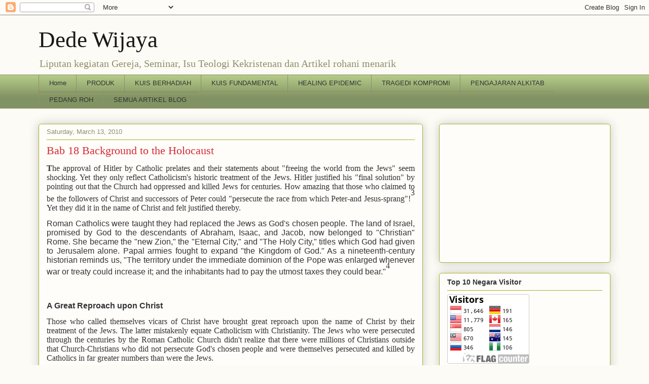

--- FILE ---
content_type: text/html; charset=UTF-8
request_url: https://dedewijaya.blogspot.com/2010/03/bab-18-background-to-holocaust.html
body_size: 29710
content:
<!DOCTYPE html>
<html class='v2' dir='ltr' lang='en'>
<head>
<link href='https://www.blogger.com/static/v1/widgets/335934321-css_bundle_v2.css' rel='stylesheet' type='text/css'/>
<meta content='width=1100' name='viewport'/>
<meta content='text/html; charset=UTF-8' http-equiv='Content-Type'/>
<meta content='blogger' name='generator'/>
<link href='https://dedewijaya.blogspot.com/favicon.ico' rel='icon' type='image/x-icon'/>
<link href='http://dedewijaya.blogspot.com/2010/03/bab-18-background-to-holocaust.html' rel='canonical'/>
<link rel="alternate" type="application/atom+xml" title="Dede Wijaya - Atom" href="https://dedewijaya.blogspot.com/feeds/posts/default" />
<link rel="alternate" type="application/rss+xml" title="Dede Wijaya - RSS" href="https://dedewijaya.blogspot.com/feeds/posts/default?alt=rss" />
<link rel="service.post" type="application/atom+xml" title="Dede Wijaya - Atom" href="https://www.blogger.com/feeds/28600812/posts/default" />

<link rel="alternate" type="application/atom+xml" title="Dede Wijaya - Atom" href="https://dedewijaya.blogspot.com/feeds/5024891050038227670/comments/default" />
<!--Can't find substitution for tag [blog.ieCssRetrofitLinks]-->
<meta content='http://dedewijaya.blogspot.com/2010/03/bab-18-background-to-holocaust.html' property='og:url'/>
<meta content='Bab 18 Background to the Holocaust' property='og:title'/>
<meta content='T he approval of  Hitler by Catholic prelates and their statements about &quot;freeing the  world from the Jews&quot; seem shocking. Yet they only ref...' property='og:description'/>
<title>Dede Wijaya: Bab 18 Background to the Holocaust</title>
<style id='page-skin-1' type='text/css'><!--
/*
-----------------------------------------------
Blogger Template Style
Name:     Awesome Inc.
Designer: Tina Chen
URL:      tinachen.org
----------------------------------------------- */
/* Content
----------------------------------------------- */
body {
font: normal normal 13px Arial, Tahoma, Helvetica, FreeSans, sans-serif;
color: #333333;
background: #fcfbf5 none repeat scroll top left;
}
html body .content-outer {
min-width: 0;
max-width: 100%;
width: 100%;
}
a:link {
text-decoration: none;
color: #d52a33;
}
a:visited {
text-decoration: none;
color: #7d181e;
}
a:hover {
text-decoration: underline;
color: #d52a33;
}
.body-fauxcolumn-outer .cap-top {
position: absolute;
z-index: 1;
height: 276px;
width: 100%;
background: transparent none repeat-x scroll top left;
_background-image: none;
}
/* Columns
----------------------------------------------- */
.content-inner {
padding: 0;
}
.header-inner .section {
margin: 0 16px;
}
.tabs-inner .section {
margin: 0 16px;
}
.main-inner {
padding-top: 30px;
}
.main-inner .column-center-inner,
.main-inner .column-left-inner,
.main-inner .column-right-inner {
padding: 0 5px;
}
*+html body .main-inner .column-center-inner {
margin-top: -30px;
}
#layout .main-inner .column-center-inner {
margin-top: 0;
}
/* Header
----------------------------------------------- */
.header-outer {
margin: 0 0 0 0;
background: transparent none repeat scroll 0 0;
}
.Header h1 {
font: normal normal 45px Georgia, Utopia, 'Palatino Linotype', Palatino, serif;
color: #191919;
text-shadow: 0 0 -1px #000000;
}
.Header h1 a {
color: #191919;
}
.Header .description {
font: normal normal 20px Georgia, Utopia, 'Palatino Linotype', Palatino, serif;
color: #908d6a;
}
.header-inner .Header .titlewrapper,
.header-inner .Header .descriptionwrapper {
padding-left: 0;
padding-right: 0;
margin-bottom: 0;
}
.header-inner .Header .titlewrapper {
padding-top: 22px;
}
/* Tabs
----------------------------------------------- */
.tabs-outer {
overflow: hidden;
position: relative;
background: #b3ca88 url(//www.blogblog.com/1kt/awesomeinc/tabs_gradient_light.png) repeat scroll 0 0;
}
#layout .tabs-outer {
overflow: visible;
}
.tabs-cap-top, .tabs-cap-bottom {
position: absolute;
width: 100%;
border-top: 1px solid #908d6a;
}
.tabs-cap-bottom {
bottom: 0;
}
.tabs-inner .widget li a {
display: inline-block;
margin: 0;
padding: .6em 1.5em;
font: normal normal 13px Arial, Tahoma, Helvetica, FreeSans, sans-serif;
color: #333333;
border-top: 1px solid #908d6a;
border-bottom: 1px solid #908d6a;
border-left: 1px solid #908d6a;
height: 16px;
line-height: 16px;
}
.tabs-inner .widget li:last-child a {
border-right: 1px solid #908d6a;
}
.tabs-inner .widget li.selected a, .tabs-inner .widget li a:hover {
background: #63704b url(//www.blogblog.com/1kt/awesomeinc/tabs_gradient_light.png) repeat-x scroll 0 -100px;
color: #ffffff;
}
/* Headings
----------------------------------------------- */
h2 {
font: normal bold 14px Arial, Tahoma, Helvetica, FreeSans, sans-serif;
color: #333333;
}
/* Widgets
----------------------------------------------- */
.main-inner .section {
margin: 0 27px;
padding: 0;
}
.main-inner .column-left-outer,
.main-inner .column-right-outer {
margin-top: 0;
}
#layout .main-inner .column-left-outer,
#layout .main-inner .column-right-outer {
margin-top: 0;
}
.main-inner .column-left-inner,
.main-inner .column-right-inner {
background: transparent none repeat 0 0;
-moz-box-shadow: 0 0 0 rgba(0, 0, 0, .2);
-webkit-box-shadow: 0 0 0 rgba(0, 0, 0, .2);
-goog-ms-box-shadow: 0 0 0 rgba(0, 0, 0, .2);
box-shadow: 0 0 0 rgba(0, 0, 0, .2);
-moz-border-radius: 5px;
-webkit-border-radius: 5px;
-goog-ms-border-radius: 5px;
border-radius: 5px;
}
#layout .main-inner .column-left-inner,
#layout .main-inner .column-right-inner {
margin-top: 0;
}
.sidebar .widget {
font: normal normal 14px Arial, Tahoma, Helvetica, FreeSans, sans-serif;
color: #333333;
}
.sidebar .widget a:link {
color: #d52a33;
}
.sidebar .widget a:visited {
color: #7d181e;
}
.sidebar .widget a:hover {
color: #d52a33;
}
.sidebar .widget h2 {
text-shadow: 0 0 -1px #000000;
}
.main-inner .widget {
background-color: #fefdfa;
border: 1px solid #aab123;
padding: 0 15px 15px;
margin: 20px -16px;
-moz-box-shadow: 0 0 20px rgba(0, 0, 0, .2);
-webkit-box-shadow: 0 0 20px rgba(0, 0, 0, .2);
-goog-ms-box-shadow: 0 0 20px rgba(0, 0, 0, .2);
box-shadow: 0 0 20px rgba(0, 0, 0, .2);
-moz-border-radius: 5px;
-webkit-border-radius: 5px;
-goog-ms-border-radius: 5px;
border-radius: 5px;
}
.main-inner .widget h2 {
margin: 0 -0;
padding: .6em 0 .5em;
border-bottom: 1px solid transparent;
}
.footer-inner .widget h2 {
padding: 0 0 .4em;
border-bottom: 1px solid transparent;
}
.main-inner .widget h2 + div, .footer-inner .widget h2 + div {
border-top: 1px solid #aab123;
padding-top: 8px;
}
.main-inner .widget .widget-content {
margin: 0 -0;
padding: 7px 0 0;
}
.main-inner .widget ul, .main-inner .widget #ArchiveList ul.flat {
margin: -8px -15px 0;
padding: 0;
list-style: none;
}
.main-inner .widget #ArchiveList {
margin: -8px 0 0;
}
.main-inner .widget ul li, .main-inner .widget #ArchiveList ul.flat li {
padding: .5em 15px;
text-indent: 0;
color: #666666;
border-top: 0 solid #aab123;
border-bottom: 1px solid transparent;
}
.main-inner .widget #ArchiveList ul li {
padding-top: .25em;
padding-bottom: .25em;
}
.main-inner .widget ul li:first-child, .main-inner .widget #ArchiveList ul.flat li:first-child {
border-top: none;
}
.main-inner .widget ul li:last-child, .main-inner .widget #ArchiveList ul.flat li:last-child {
border-bottom: none;
}
.post-body {
position: relative;
}
.main-inner .widget .post-body ul {
padding: 0 2.5em;
margin: .5em 0;
list-style: disc;
}
.main-inner .widget .post-body ul li {
padding: 0.25em 0;
margin-bottom: .25em;
color: #333333;
border: none;
}
.footer-inner .widget ul {
padding: 0;
list-style: none;
}
.widget .zippy {
color: #666666;
}
/* Posts
----------------------------------------------- */
body .main-inner .Blog {
padding: 0;
margin-bottom: 1em;
background-color: transparent;
border: none;
-moz-box-shadow: 0 0 0 rgba(0, 0, 0, 0);
-webkit-box-shadow: 0 0 0 rgba(0, 0, 0, 0);
-goog-ms-box-shadow: 0 0 0 rgba(0, 0, 0, 0);
box-shadow: 0 0 0 rgba(0, 0, 0, 0);
}
.main-inner .section:last-child .Blog:last-child {
padding: 0;
margin-bottom: 1em;
}
.main-inner .widget h2.date-header {
margin: 0 -15px 1px;
padding: 0 0 0 0;
font: normal normal 13px Arial, Tahoma, Helvetica, FreeSans, sans-serif;
color: #908d6a;
background: transparent none no-repeat scroll top left;
border-top: 0 solid #aab123;
border-bottom: 1px solid transparent;
-moz-border-radius-topleft: 0;
-moz-border-radius-topright: 0;
-webkit-border-top-left-radius: 0;
-webkit-border-top-right-radius: 0;
border-top-left-radius: 0;
border-top-right-radius: 0;
position: static;
bottom: 100%;
right: 15px;
text-shadow: 0 0 -1px #000000;
}
.main-inner .widget h2.date-header span {
font: normal normal 13px Arial, Tahoma, Helvetica, FreeSans, sans-serif;
display: block;
padding: .5em 15px;
border-left: 0 solid #aab123;
border-right: 0 solid #aab123;
}
.date-outer {
position: relative;
margin: 30px 0 20px;
padding: 0 15px;
background-color: #fefdfa;
border: 1px solid #aab123;
-moz-box-shadow: 0 0 20px rgba(0, 0, 0, .2);
-webkit-box-shadow: 0 0 20px rgba(0, 0, 0, .2);
-goog-ms-box-shadow: 0 0 20px rgba(0, 0, 0, .2);
box-shadow: 0 0 20px rgba(0, 0, 0, .2);
-moz-border-radius: 5px;
-webkit-border-radius: 5px;
-goog-ms-border-radius: 5px;
border-radius: 5px;
}
.date-outer:first-child {
margin-top: 0;
}
.date-outer:last-child {
margin-bottom: 20px;
-moz-border-radius-bottomleft: 5px;
-moz-border-radius-bottomright: 5px;
-webkit-border-bottom-left-radius: 5px;
-webkit-border-bottom-right-radius: 5px;
-goog-ms-border-bottom-left-radius: 5px;
-goog-ms-border-bottom-right-radius: 5px;
border-bottom-left-radius: 5px;
border-bottom-right-radius: 5px;
}
.date-posts {
margin: 0 -0;
padding: 0 0;
clear: both;
}
.post-outer, .inline-ad {
border-top: 1px solid #aab123;
margin: 0 -0;
padding: 15px 0;
}
.post-outer {
padding-bottom: 10px;
}
.post-outer:first-child {
padding-top: 0;
border-top: none;
}
.post-outer:last-child, .inline-ad:last-child {
border-bottom: none;
}
.post-body {
position: relative;
}
.post-body img {
padding: 8px;
background: #ffffff;
border: 1px solid #cccccc;
-moz-box-shadow: 0 0 20px rgba(0, 0, 0, .2);
-webkit-box-shadow: 0 0 20px rgba(0, 0, 0, .2);
box-shadow: 0 0 20px rgba(0, 0, 0, .2);
-moz-border-radius: 5px;
-webkit-border-radius: 5px;
border-radius: 5px;
}
h3.post-title, h4 {
font: normal normal 22px Georgia, Utopia, 'Palatino Linotype', Palatino, serif;
color: #d52a33;
}
h3.post-title a {
font: normal normal 22px Georgia, Utopia, 'Palatino Linotype', Palatino, serif;
color: #d52a33;
}
h3.post-title a:hover {
color: #d52a33;
text-decoration: underline;
}
.post-header {
margin: 0 0 1em;
}
.post-body {
line-height: 1.4;
}
.post-outer h2 {
color: #333333;
}
.post-footer {
margin: 1.5em 0 0;
}
#blog-pager {
padding: 15px;
font-size: 120%;
background-color: #fefdfa;
border: 1px solid #aab123;
-moz-box-shadow: 0 0 20px rgba(0, 0, 0, .2);
-webkit-box-shadow: 0 0 20px rgba(0, 0, 0, .2);
-goog-ms-box-shadow: 0 0 20px rgba(0, 0, 0, .2);
box-shadow: 0 0 20px rgba(0, 0, 0, .2);
-moz-border-radius: 5px;
-webkit-border-radius: 5px;
-goog-ms-border-radius: 5px;
border-radius: 5px;
-moz-border-radius-topleft: 5px;
-moz-border-radius-topright: 5px;
-webkit-border-top-left-radius: 5px;
-webkit-border-top-right-radius: 5px;
-goog-ms-border-top-left-radius: 5px;
-goog-ms-border-top-right-radius: 5px;
border-top-left-radius: 5px;
border-top-right-radius-topright: 5px;
margin-top: 1em;
}
.blog-feeds, .post-feeds {
margin: 1em 0;
text-align: center;
color: #333333;
}
.blog-feeds a, .post-feeds a {
color: #d52a33;
}
.blog-feeds a:visited, .post-feeds a:visited {
color: #7d181e;
}
.blog-feeds a:hover, .post-feeds a:hover {
color: #d52a33;
}
.post-outer .comments {
margin-top: 2em;
}
/* Comments
----------------------------------------------- */
.comments .comments-content .icon.blog-author {
background-repeat: no-repeat;
background-image: url([data-uri]);
}
.comments .comments-content .loadmore a {
border-top: 1px solid #908d6a;
border-bottom: 1px solid #908d6a;
}
.comments .continue {
border-top: 2px solid #908d6a;
}
/* Footer
----------------------------------------------- */
.footer-outer {
margin: -20px 0 -1px;
padding: 20px 0 0;
color: #333333;
overflow: hidden;
}
.footer-fauxborder-left {
border-top: 1px solid #aab123;
background: #fefdfa none repeat scroll 0 0;
-moz-box-shadow: 0 0 20px rgba(0, 0, 0, .2);
-webkit-box-shadow: 0 0 20px rgba(0, 0, 0, .2);
-goog-ms-box-shadow: 0 0 20px rgba(0, 0, 0, .2);
box-shadow: 0 0 20px rgba(0, 0, 0, .2);
margin: 0 -20px;
}
/* Mobile
----------------------------------------------- */
body.mobile {
background-size: auto;
}
.mobile .body-fauxcolumn-outer {
background: transparent none repeat scroll top left;
}
*+html body.mobile .main-inner .column-center-inner {
margin-top: 0;
}
.mobile .main-inner .widget {
padding: 0 0 15px;
}
.mobile .main-inner .widget h2 + div,
.mobile .footer-inner .widget h2 + div {
border-top: none;
padding-top: 0;
}
.mobile .footer-inner .widget h2 {
padding: 0.5em 0;
border-bottom: none;
}
.mobile .main-inner .widget .widget-content {
margin: 0;
padding: 7px 0 0;
}
.mobile .main-inner .widget ul,
.mobile .main-inner .widget #ArchiveList ul.flat {
margin: 0 -15px 0;
}
.mobile .main-inner .widget h2.date-header {
right: 0;
}
.mobile .date-header span {
padding: 0.4em 0;
}
.mobile .date-outer:first-child {
margin-bottom: 0;
border: 1px solid #aab123;
-moz-border-radius-topleft: 5px;
-moz-border-radius-topright: 5px;
-webkit-border-top-left-radius: 5px;
-webkit-border-top-right-radius: 5px;
-goog-ms-border-top-left-radius: 5px;
-goog-ms-border-top-right-radius: 5px;
border-top-left-radius: 5px;
border-top-right-radius: 5px;
}
.mobile .date-outer {
border-color: #aab123;
border-width: 0 1px 1px;
}
.mobile .date-outer:last-child {
margin-bottom: 0;
}
.mobile .main-inner {
padding: 0;
}
.mobile .header-inner .section {
margin: 0;
}
.mobile .post-outer, .mobile .inline-ad {
padding: 5px 0;
}
.mobile .tabs-inner .section {
margin: 0 10px;
}
.mobile .main-inner .widget h2 {
margin: 0;
padding: 0;
}
.mobile .main-inner .widget h2.date-header span {
padding: 0;
}
.mobile .main-inner .widget .widget-content {
margin: 0;
padding: 7px 0 0;
}
.mobile #blog-pager {
border: 1px solid transparent;
background: #fefdfa none repeat scroll 0 0;
}
.mobile .main-inner .column-left-inner,
.mobile .main-inner .column-right-inner {
background: transparent none repeat 0 0;
-moz-box-shadow: none;
-webkit-box-shadow: none;
-goog-ms-box-shadow: none;
box-shadow: none;
}
.mobile .date-posts {
margin: 0;
padding: 0;
}
.mobile .footer-fauxborder-left {
margin: 0;
border-top: inherit;
}
.mobile .main-inner .section:last-child .Blog:last-child {
margin-bottom: 0;
}
.mobile-index-contents {
color: #333333;
}
.mobile .mobile-link-button {
background: #d52a33 url(//www.blogblog.com/1kt/awesomeinc/tabs_gradient_light.png) repeat scroll 0 0;
}
.mobile-link-button a:link, .mobile-link-button a:visited {
color: #ffffff;
}
.mobile .tabs-inner .PageList .widget-content {
background: transparent;
border-top: 1px solid;
border-color: #908d6a;
color: #333333;
}
.mobile .tabs-inner .PageList .widget-content .pagelist-arrow {
border-left: 1px solid #908d6a;
}

--></style>
<style id='template-skin-1' type='text/css'><!--
body {
min-width: 1160px;
}
.content-outer, .content-fauxcolumn-outer, .region-inner {
min-width: 1160px;
max-width: 1160px;
_width: 1160px;
}
.main-inner .columns {
padding-left: 0;
padding-right: 370px;
}
.main-inner .fauxcolumn-center-outer {
left: 0;
right: 370px;
/* IE6 does not respect left and right together */
_width: expression(this.parentNode.offsetWidth -
parseInt("0") -
parseInt("370px") + 'px');
}
.main-inner .fauxcolumn-left-outer {
width: 0;
}
.main-inner .fauxcolumn-right-outer {
width: 370px;
}
.main-inner .column-left-outer {
width: 0;
right: 100%;
margin-left: -0;
}
.main-inner .column-right-outer {
width: 370px;
margin-right: -370px;
}
#layout {
min-width: 0;
}
#layout .content-outer {
min-width: 0;
width: 800px;
}
#layout .region-inner {
min-width: 0;
width: auto;
}
body#layout div.add_widget {
padding: 8px;
}
body#layout div.add_widget a {
margin-left: 32px;
}
--></style>
<link href='https://www.blogger.com/dyn-css/authorization.css?targetBlogID=28600812&amp;zx=425edeb4-2255-41e8-924c-17bc65278992' media='none' onload='if(media!=&#39;all&#39;)media=&#39;all&#39;' rel='stylesheet'/><noscript><link href='https://www.blogger.com/dyn-css/authorization.css?targetBlogID=28600812&amp;zx=425edeb4-2255-41e8-924c-17bc65278992' rel='stylesheet'/></noscript>
<meta name='google-adsense-platform-account' content='ca-host-pub-1556223355139109'/>
<meta name='google-adsense-platform-domain' content='blogspot.com'/>

<!-- data-ad-client=ca-pub-2927870001744787 -->

</head>
<body class='loading variant-renewable'>
<div class='navbar section' id='navbar' name='Navbar'><div class='widget Navbar' data-version='1' id='Navbar1'><script type="text/javascript">
    function setAttributeOnload(object, attribute, val) {
      if(window.addEventListener) {
        window.addEventListener('load',
          function(){ object[attribute] = val; }, false);
      } else {
        window.attachEvent('onload', function(){ object[attribute] = val; });
      }
    }
  </script>
<div id="navbar-iframe-container"></div>
<script type="text/javascript" src="https://apis.google.com/js/platform.js"></script>
<script type="text/javascript">
      gapi.load("gapi.iframes:gapi.iframes.style.bubble", function() {
        if (gapi.iframes && gapi.iframes.getContext) {
          gapi.iframes.getContext().openChild({
              url: 'https://www.blogger.com/navbar/28600812?po\x3d5024891050038227670\x26origin\x3dhttps://dedewijaya.blogspot.com',
              where: document.getElementById("navbar-iframe-container"),
              id: "navbar-iframe"
          });
        }
      });
    </script><script type="text/javascript">
(function() {
var script = document.createElement('script');
script.type = 'text/javascript';
script.src = '//pagead2.googlesyndication.com/pagead/js/google_top_exp.js';
var head = document.getElementsByTagName('head')[0];
if (head) {
head.appendChild(script);
}})();
</script>
</div></div>
<div class='body-fauxcolumns'>
<div class='fauxcolumn-outer body-fauxcolumn-outer'>
<div class='cap-top'>
<div class='cap-left'></div>
<div class='cap-right'></div>
</div>
<div class='fauxborder-left'>
<div class='fauxborder-right'></div>
<div class='fauxcolumn-inner'>
</div>
</div>
<div class='cap-bottom'>
<div class='cap-left'></div>
<div class='cap-right'></div>
</div>
</div>
</div>
<div class='content'>
<div class='content-fauxcolumns'>
<div class='fauxcolumn-outer content-fauxcolumn-outer'>
<div class='cap-top'>
<div class='cap-left'></div>
<div class='cap-right'></div>
</div>
<div class='fauxborder-left'>
<div class='fauxborder-right'></div>
<div class='fauxcolumn-inner'>
</div>
</div>
<div class='cap-bottom'>
<div class='cap-left'></div>
<div class='cap-right'></div>
</div>
</div>
</div>
<div class='content-outer'>
<div class='content-cap-top cap-top'>
<div class='cap-left'></div>
<div class='cap-right'></div>
</div>
<div class='fauxborder-left content-fauxborder-left'>
<div class='fauxborder-right content-fauxborder-right'></div>
<div class='content-inner'>
<header>
<div class='header-outer'>
<div class='header-cap-top cap-top'>
<div class='cap-left'></div>
<div class='cap-right'></div>
</div>
<div class='fauxborder-left header-fauxborder-left'>
<div class='fauxborder-right header-fauxborder-right'></div>
<div class='region-inner header-inner'>
<div class='header section' id='header' name='Header'><div class='widget Header' data-version='1' id='Header1'>
<div id='header-inner'>
<div class='titlewrapper'>
<h1 class='title'>
<a href='https://dedewijaya.blogspot.com/'>
Dede Wijaya
</a>
</h1>
</div>
<div class='descriptionwrapper'>
<p class='description'><span>Liputan kegiatan Gereja, Seminar, Isu Teologi Kekristenan dan Artikel rohani menarik</span></p>
</div>
</div>
</div></div>
</div>
</div>
<div class='header-cap-bottom cap-bottom'>
<div class='cap-left'></div>
<div class='cap-right'></div>
</div>
</div>
</header>
<div class='tabs-outer'>
<div class='tabs-cap-top cap-top'>
<div class='cap-left'></div>
<div class='cap-right'></div>
</div>
<div class='fauxborder-left tabs-fauxborder-left'>
<div class='fauxborder-right tabs-fauxborder-right'></div>
<div class='region-inner tabs-inner'>
<div class='tabs section' id='crosscol' name='Cross-Column'><div class='widget PageList' data-version='1' id='PageList1'>
<h2>Pages</h2>
<div class='widget-content'>
<ul>
<li>
<a href='https://dedewijaya.blogspot.com/'>Home</a>
</li>
<li>
<a href='https://dedewijaya.blogspot.com/p/produk.html'>PRODUK</a>
</li>
<li>
<a href='https://dedewijaya.blogspot.com/p/kuis-berhadiah.html'>KUIS BERHADIAH</a>
</li>
<li>
<a href='https://dedewijaya.blogspot.com/p/kuis-fundamental.html'>KUIS FUNDAMENTAL</a>
</li>
<li>
<a href='https://dedewijaya.blogspot.com/p/healing-epidemic.html'>HEALING EPIDEMIC</a>
</li>
<li>
<a href='https://dedewijaya.blogspot.com/p/tragedi-kompromi.html'>TRAGEDI KOMPROMI</a>
</li>
<li>
<a href='https://dedewijaya.blogspot.com/p/pengajaran-alkitab.html'>PENGAJARAN ALKITAB</a>
</li>
<li>
<a href='https://dedewijaya.blogspot.com/p/pedang-roh.html'>PEDANG ROH</a>
</li>
<li>
<a href='https://dedewijaya.blogspot.com/p/semua-artikel-blog.html'>SEMUA ARTIKEL BLOG</a>
</li>
</ul>
<div class='clear'></div>
</div>
</div></div>
<div class='tabs no-items section' id='crosscol-overflow' name='Cross-Column 2'></div>
</div>
</div>
<div class='tabs-cap-bottom cap-bottom'>
<div class='cap-left'></div>
<div class='cap-right'></div>
</div>
</div>
<div class='main-outer'>
<div class='main-cap-top cap-top'>
<div class='cap-left'></div>
<div class='cap-right'></div>
</div>
<div class='fauxborder-left main-fauxborder-left'>
<div class='fauxborder-right main-fauxborder-right'></div>
<div class='region-inner main-inner'>
<div class='columns fauxcolumns'>
<div class='fauxcolumn-outer fauxcolumn-center-outer'>
<div class='cap-top'>
<div class='cap-left'></div>
<div class='cap-right'></div>
</div>
<div class='fauxborder-left'>
<div class='fauxborder-right'></div>
<div class='fauxcolumn-inner'>
</div>
</div>
<div class='cap-bottom'>
<div class='cap-left'></div>
<div class='cap-right'></div>
</div>
</div>
<div class='fauxcolumn-outer fauxcolumn-left-outer'>
<div class='cap-top'>
<div class='cap-left'></div>
<div class='cap-right'></div>
</div>
<div class='fauxborder-left'>
<div class='fauxborder-right'></div>
<div class='fauxcolumn-inner'>
</div>
</div>
<div class='cap-bottom'>
<div class='cap-left'></div>
<div class='cap-right'></div>
</div>
</div>
<div class='fauxcolumn-outer fauxcolumn-right-outer'>
<div class='cap-top'>
<div class='cap-left'></div>
<div class='cap-right'></div>
</div>
<div class='fauxborder-left'>
<div class='fauxborder-right'></div>
<div class='fauxcolumn-inner'>
</div>
</div>
<div class='cap-bottom'>
<div class='cap-left'></div>
<div class='cap-right'></div>
</div>
</div>
<!-- corrects IE6 width calculation -->
<div class='columns-inner'>
<div class='column-center-outer'>
<div class='column-center-inner'>
<div class='main section' id='main' name='Main'><div class='widget Blog' data-version='1' id='Blog1'>
<div class='blog-posts hfeed'>

          <div class="date-outer">
        
<h2 class='date-header'><span>Saturday, March 13, 2010</span></h2>

          <div class="date-posts">
        
<div class='post-outer'>
<div class='post hentry uncustomized-post-template' itemprop='blogPost' itemscope='itemscope' itemtype='http://schema.org/BlogPosting'>
<meta content='28600812' itemprop='blogId'/>
<meta content='5024891050038227670' itemprop='postId'/>
<a name='5024891050038227670'></a>
<h3 class='post-title entry-title' itemprop='name'>
Bab 18 Background to the Holocaust
</h3>
<div class='post-header'>
<div class='post-header-line-1'></div>
</div>
<div class='post-body entry-content' id='post-body-5024891050038227670' itemprop='description articleBody'>
<div id="item_body" class="bodytext"><p class="MsoNormal" style="margin-bottom: 0.0001pt; text-align: justify; line-height: normal;"><b><span style="font-family: 'Times New Roman',serif;"><span class="Apple-style-span" style="font-size: medium;">T</span></span></b><span style="font-family: 'Times New Roman',serif;"><span class="Apple-style-span" style="font-size: medium;">he approval of  Hitler by Catholic prelates and their statements about "freeing the  world from the Jews" seem shocking. Yet they only reflect Catholicism's  historic treatment of the Jews. Hitler justified his "final solution" by  pointing out that the Church had oppressed and killed Jews for  centuries. How amazing that those who claimed to be the followers of  Christ and successors of Peter could "persecute the race from which  Peter-and Jesus-sprang"!</span></span><sup><span style="font-family: 'Times New Roman',serif; position: relative; top: -5pt;"><span class="Apple-style-span" style="font-size: medium;">3 </span></span></sup><span style="font-family: 'Times New Roman',serif;"><span class="Apple-style-span" style="font-size: medium;">Yet they did it in  the name of Christ and felt justified thereby. </span><span class="Apple-style-span" style="font-size: medium;"><o:p></o:p></span></span></p>   <p class="MsoNormal" style="margin-bottom: 0.0001pt; text-align: justify; line-height: normal;"><span style=""><o:p><span class="Apple-style-span" style="font-size: medium;"><span class="Apple-style-span" style="font-family: Arial,sans-serif; font-size: 13px;"><span style=""><span class="Apple-style-span" style="font-size: medium;">Roman Catholics were taught they had replaced the Jews as God's  chosen people. The land of Israel, promised by God to the descendants  of Abraham, Isaac, and Jacob, now belonged to "Christian" Rome. She  became the "new Zion," the "Eternal City," and "The Holy City," titles  which God had given to Jerusalem alone. Papal armies fought to expand  "the Kingdom of God." As a nineteenth-century historian reminds us, "The  territory under the immediate dominion of the Pope was enlarged  whenever war or treaty could increase it; and the inhabitants had to pay  the utmost taxes they could bear."</span></span><sup><span style="font-family: 'Times New Roman',serif; position: relative; top: -5pt;"><span class="Apple-style-span" style="font-size: medium;">4</span></span></sup></span></span></o:p></span></p>   <br /><a name="more"></a><br /><p class="MsoNormal" style="margin-bottom: 0.0001pt; text-align: justify; line-height: normal;"><b><span style=""><span class="Apple-style-span" style="font-size: medium;">A  Great Reproach upon Christ</span></span></b></p>  <p class="MsoNormal" style="margin-bottom: 0.0001pt; text-align: justify; line-height: normal;"><span style="font-family: 'Times New Roman',serif;"><span class="Apple-style-span" style="font-size: medium;">Those who called  themselves vicars of Christ have brought great reproach upon the name of  Christ by their treatment of the Jews. The latter mistakenly equate  Catholicism with Christianity. The Jews who were persecuted through the  centuries by the Roman Catholic Church didn't realize that there were  millions of Christians outside that Church-Christians who did not  persecute God's chosen people and were themselves persecuted and killed  by Catholics in far greater numbers than were the Jews. </span><span class="Apple-style-span" style="font-size: medium;"><o:p></o:p></span></span></p>   <p class="MsoNormal" style="margin-bottom: 0.0001pt; text-align: justify; line-height: normal;"><span class="Apple-style-span" style="font-family: 'Times New Roman',serif; font-size: medium;">Consider  the following indictment of "Christianity" from a scholarly rabbinical  treatise on the Holocaust. Note that Roman Catholicism is critiqued, not  evangelical Christianity, which the author and his Jewish readers may  not even know exists. This is from the chapter titled "The Christian  Role [in the Holocaust]":</span></p>  <p class="MsoNormal" style="margin: 0in 0in 0.0001pt 35.1pt; text-align: justify; text-indent: -35.15pt; line-height: normal;"><span style="font-family: &quot;Times New Roman&quot;,&quot;serif&quot;;"><span class="Apple-style-span" style="font-size: medium;">... without  Christianity, the success of Nazism would not have been possible....  Were it not for the fact that dozens of generations in Europe had been  imbued with religious hatred, the growth of racist hatred towards Jewry  in modern times could not have taken place. </span><span class="Apple-style-span" style="font-size: medium;"><o:p></o:p></span></span></p>   <p class="MsoNormal" style="margin: 0in 0in 0.0001pt 35.1pt; text-align: justify; text-indent: -35.15pt; line-height: normal;"><span style="font-family: &quot;Times New Roman&quot;,&quot;serif&quot;;"><span class="Apple-style-span" style="font-size: medium;">Furthermore, [all]  through the Holocaust, the Vatican refrained from protesting the murder,  and by and large stood aside, rescuing only a tiny few. To this day the  Vatican refuses scholars full access to the documents of the period. It  has been established, however, that the Vatican was among the first in  the world to know about the genocide, and it did nothing to publicize  the information (see Walter Laquer, </span><i><span class="Apple-style-span" style="font-size: medium;">The Terrible Secret</span></i><span class="Apple-style-span" style="font-size: medium;">).... </span><span class="Apple-style-span" style="font-size: medium;"><o:p></o:p></span></span></p>   <p class="MsoNormal" style="margin: 0in 0in 0.0001pt 35.1pt; text-align: justify; text-indent: -35.15pt; line-height: normal;"><span style="font-family: &quot;Times New Roman&quot;,&quot;serif&quot;;"><span class="Apple-style-span" style="font-size: medium;">[I]t is difficult  to avoid the conclusion that the Pope's inaction indicated tacit  approval.... Even when the Church engaged in isolated rescue activities,  the motive seems to have been to bring the rescued Jews into the bosom  of Christianity. Thousands of Jewish children were taken into  monasteries, and after the war, many were not returned to their people  and faith even after relatives pleaded for their release. </span><span class="Apple-style-span" style="font-size: medium;"><o:p></o:p></span></span></p>   <p class="MsoNormal" style="margin: 0in 0in 0.0001pt 35.1pt; text-align: justify; text-indent: -35.15pt; line-height: normal;"><span style="font-family: &quot;Times New Roman&quot;,&quot;serif&quot;;"><span class="Apple-style-span" style="font-size: medium;">With unparalleled  cynicism, many Christians still see the Holocaust as a heavenly  punishment for the Jews' failure to accept Christianity.</span><sup><span style="position: relative; top: -4pt;"><span class="Apple-style-span" style="font-size: medium;">5 </span></span></sup><span class="Apple-style-span" style="font-size: medium;"><o:p></o:p></span></span></p>   <p class="MsoNormal" style="margin: 0in 0in 0.0001pt 35.1pt; text-align: justify; line-height: normal;"><span style="font-family: 'Times New Roman',serif;"><span class="Apple-style-span" style="font-size: medium;">The rabbi continues to analyze &#8220;Christianity  as he sees it (all he knows is Roman Catholicism) in his attempt to  under stand the reason for its moral failure in relation to the  Holocaust. His observations and arguments are devastating, yet he  doesn't know that there are millions of true Christians who would agree  with his critique of the false religion of Rome One would think he had  never heard of the Reformation an( Protestants who don't have "monks"  and whose ministers marry: </span><span class="Apple-style-span" style="font-size: medium;"><o:p></o:p></span></span></p>  <p class="MsoNormal" style="margin: 0in 0in 0.0001pt 35.1pt; text-align: justify; text-indent: -35.15pt; line-height: normal;"><span style="font-family: &quot;Times New Roman&quot;,&quot;serif&quot;;"><span class="Apple-style-span" style="font-size: medium;">The priests of  Christianity [Catholicism] arc forbidden to marry, and its monks, living  lives of self-affliction, isolate themselves from human society. The  religion is not one which can easily be put into practice.... The notion  that it can be, leads to incomparable hypocrisy.... </span><span class="Apple-style-span" style="font-size: medium;"><o:p></o:p></span></span></p>   <p class="MsoNormal" style="margin: 0in 0in 0.0001pt 35.1pt; text-align: justify; text-indent: -35.15pt; line-height: normal;"><span style="font-family: &quot;Times New Roman&quot;,&quot;serif&quot;;"><span class="Apple-style-span" style="font-size: medium;">Over the years,  Christianity [Catholicism] gave rise to a number of mystic cults, some  of which distinguished themselves by their affinity for the lowest forms  of moral abomination. The Christian [Catholic] process of repentance  also led to the commission of grave crimes. When automatic atonement is  offered to those who confess before a priest, the temptation to sin is  greatly increased.... </span><span class="Apple-style-span" style="font-size: medium;"><o:p></o:p></span></span></p>  <p class="MsoNormal" style="margin: 0in 0in 0.0001pt 35.1pt; text-align: justify; text-indent: -35.15pt; line-height: normal;"><span style="font-family: &quot;Times New Roman&quot;,&quot;serif&quot;;"><span class="Apple-style-span" style="font-size: medium;">While murder,  robbery, and rape were all but unheard of within medieval Jewish  communities, these acts were commonplace within devoutly Christian  [Catholic] Europe. The spiritual salvation promised by Christianity  found no concrete expression.</span><sup><span style="position: relative; top: -4pt;"><span class="Apple-style-span" style="font-size: medium;">6 </span></span></sup><span class="Apple-style-span" style="font-size: medium;"><o:p></o:p></span></span></p>  <p class="MsoNormal" style="margin-bottom: 0.0001pt; text-align: justify; line-height: normal;"><b><span style=""><span class="Apple-style-span" style="font-size: medium;">Anti-Semitism  at Work</span></span></b></p>  <p class="MsoNormal" style="margin-bottom: 0.0001pt; text-align: justify; line-height: normal;"><span style="font-family: 'Times New Roman',serif;"><span class="Apple-style-span" style="font-size: medium;">The rabbi's critique  of </span><i><span class="Apple-style-span" style="font-size: medium;">Catholicism  </span></i><span class="Apple-style-span" style="font-size: medium;">is  right on the mark. The tragedy is that he thinks he is dealing with </span><i><span class="Apple-style-span" style="font-size: medium;">Christianity. </span></i><span class="Apple-style-span" style="font-size: medium;">From the time the  popes ruled Rome, the Jews' plight-in the name of Jesus Christ the  Jew-was far more grievous than it had ever been at the hands of pagan  rulers. Pagans had blamed every disaster upon Christians. Now the Roman  Catholic Church blamed all on the Jews. Accused of causing the Black  Death, Jews were rounded up and hanged, burned, and drowned by the  thousands in revenge. </span><span class="Apple-style-span" style="font-size: medium;"><o:p></o:p></span></span></p>  <p class="MsoNormal" style="margin-bottom: 0.0001pt; text-align: justify; line-height: normal;"><span style=""><span class="Apple-style-span" style="font-size: medium;">A  rare pope now and then sought to ameliorate the Jews' situation.  Gregory I "forbade the compulsory conversion of Jews, and maintained  their rights of Roman citizenship in lands under his rule.... To the  bishop of Naples he wrote: `Do not allow the Jews to be molested in the  performance of their [religious] services." Alexander III was "friendly  to Jews, and employed one to manage his finances." Innocent III "led the  Fourth Lateran Council in its demand for a Jewish badge, and laid down  the principle that all Jews were doomed to perpetual servitude because  they had crucified Jesus." Yet "he reiterated papal injunctions against  forcible conversions, and added: `No Christian shall do the Jews any  personal injury ... or deprive them of their possessions....' " (Yet he  massacred tens of thousands of Christians.) Gregory IX, though the  founder of the Inquisition, "exempted the Jews from its operation or  jurisdiction except when they tried to Judaize Christians, or attacked  Christianity, or reverted to Judaism after conversion to Christianity.  In 1235 he issued a bull denouncing mob violence against Jews." Innocent  IV "repudiated the legend of the ritual murder of Christian children by  Jews."</span></span><sup><span style=""><span class="Apple-style-span" style="font-size: medium;">7</span></span></sup></p>   <p class="MsoNormal" style="margin-bottom: 0.0001pt; text-align: justify; line-height: normal;"><span class="Apple-style-span" style="font-family: 'Times New Roman',serif; font-size: medium;">In  spite of the above, the general picture was one of persecution of Jews  by the Church. Numerous councils and papal bulls dealt with this issue,  as the following will illustrate:</span></p>  <p class="MsoNormal" style="margin: 0in 0in 0.0001pt 35.15pt; text-align: justify; text-indent: -35.15pt; line-height: normal;"><span style="font-family: &quot;Times New Roman&quot;,&quot;serif&quot;;"><span class="Apple-style-span" style="font-size: medium;">The Council of  Vienna (1311) forbade all intercourse between Christians and Jews. The  Council of Zamora (1313) ruled that they must be kept in strict  subjection and servitude. The Council of Basel (1431-33) renewed  canonical decrees forbidding Christians to associate with Jews ... and  instructed secular authorities to confine the Jews in separate quarters,  compel them to wear a distinguishing badge, and ensure their attendance  at sermons aimed to convert them. </span><span class="Apple-style-span" style="font-size: medium;"><o:p></o:p></span></span></p>  <p class="MsoNormal" style="margin: 0in 0in 0.0001pt 35.15pt; text-align: justify; text-indent: -35.15pt; line-height: normal;"><span style="font-family: &quot;Times New Roman&quot;,&quot;serif&quot;;"><span class="Apple-style-span" style="font-size: medium;">Pope Eugenius IV  (1431-47) ... added that Jews should be ineligible for any public  office, could not inherit property from Christians, must build no more  synagogues, and must stay in their homes, behind closed doors and  windows, in Passion Week (a wise provision against Christian  violence).... </span><span class="Apple-style-span" style="font-size: medium;"><o:p></o:p></span></span></p>  <p class="MsoNormal" style="margin: 0in 0in 0.0001pt 35.15pt; text-align: justify; text-indent: -35.15pt; line-height: normal;"><span style="font-family: &quot;Times New Roman&quot;,&quot;serif&quot;;"><span class="Apple-style-span" style="font-size: medium;">In a later bull  Eugenius ordered that any Italian Jew found reading Talmudic literature  should suffer confiscation of his property. Pope Nicholas V commissioned  St. John of Capistrano (1447) to see to it that every clause of this  repressive legislation should be enforced, and authorized him to seize  the property of any Jewish physician who treated a Christian.</span><sup><span style="position: relative; top: -4pt;"><span class="Apple-style-span" style="font-size: medium;">8 </span><span class="Apple-style-span" style="font-size: medium;"><o:p></o:p></span></span></sup></span></p>  <p class="MsoNormal" style="margin: 0in 0in 0.0001pt 35.15pt; text-align: justify; text-indent: -35.15pt; line-height: normal;"><span style="font-family: &quot;Times New Roman&quot;,&quot;serif&quot;;"><o:p><span class="Apple-style-span" style="font-size: medium;"> </span></o:p></span></p>   <p class="MsoNormal" style="margin-bottom: 0.0001pt; text-align: justify; line-height: normal;"><span style=""><span class="Apple-style-span" style="font-size: medium;">More  than 100 anti-Semitic documents were published by the Roman Catholic  Church between the sixth and twentieth centuries. Anti-Semitism became  official Church doctrine. The rationale was that "Christ crucifiers" had  no rights in God's holy kingdom, the land of Israel no longer belonged  to the Jews but to Christians, and the Church had to wrest the land from  the possession of both Arabs and Jews. </span><span class="Apple-style-span" style="font-size: medium;"><o:p></o:p></span></span></p>   <p class="MsoNormal" style="margin-bottom: 0.0001pt; text-align: justify; line-height: normal;"><span style=""><span class="Apple-style-span" style="font-size: medium;">The  Catholic Church has no comprehension of Bible prophecies concerning the  return of Jews to Israel and of the Messiah returning to reign from the  throne of His father David. Rome calls itself the New Jerusalem; old  Jerusalem and the Jews are no longer part of God's plan. In 1862, </span><i><span class="Apple-style-span" style="font-size: medium;">La Civilta</span></i><span class="Apple-style-span" style="font-size: medium;">, the semiofficial  voice of the Vatican, echoed a belief held for centuries by declaring:  "As the Jews were formerly God's people, so are the Romans [Catholics]  under the New Covenant."</span></span><sup><span style="font-family: 'Times New Roman',serif; position: relative; top: -5pt;"><span class="Apple-style-span" style="font-size: medium;">9 </span></span></sup><span style="font-family: 'Times New Roman',serif;"><span class="Apple-style-span" style="font-size: medium;">It was only natural  that such teaching would nurture and sustain anti-Semitism.</span></span></p>   <p class="MsoNormal" style="margin-bottom: 0.0001pt; text-align: justify; line-height: normal;"><b><span style=""><span class="Apple-style-span" style="font-size: medium;">The  Historical Record</span></span></b></p>  <p class="MsoNormal" style="margin-bottom: 0.0001pt; text-align: justify; line-height: normal;"><span style="font-family: 'Times New Roman',serif;"><span class="Apple-style-span" style="font-size: medium;">To raise an army for  the First Crusade, Pope Urban II promised instant entrance into heaven  without purgatory for all who fell in that great cause. The knights and  knaves who responded with enthusiasm to that deceitful promise left a  trail of mayhem, plunder, and murder on their way to Jerusalem, where  they massacred all Arabs and Jews. One of the first acts after their  triumphal entry into Jerusalem was to herd the Jews into the synagogue  and set it ablaze. On their way to the Holy Land, the Crusaders gave the  Jews the choice of baptism or death. De Rosa recounts: </span><span class="Apple-style-span" style="font-size: medium;"><o:p></o:p></span></span></p>   <p class="MsoNormal" style="margin-bottom: 0.0001pt; text-align: justify; line-height: normal;"><span style=""><span class="Apple-style-span" style="font-size: medium;">In the year 1096 half of the Jews of Worms  were slaughtered as the Crusaders passed through the town. The rest fled  to the bishop's residence for protection. He agreed to save them, on  condition that they asked to be baptized. The Jews retired to consider  their decision. When the doors of the audience chamber were opened, all  800 Jews inside were dead. Some were decapitated; fathers had killed  their babes before turning their knives on their wives and themselves; a  groom had slain his bride. The first-century tragedy of Masada was  repeated everywhere in Germany and, later, throughout France.</span><sup><span style="position: relative; top: -4pt;"><span class="Apple-style-span" style="font-size: medium;">10 </span></span></sup><span class="Apple-style-span" style="font-size: medium;"><o:p></o:p></span></span></p>   <p class="MsoNormal" style="margin-bottom: 0.0001pt; text-align: justify; line-height: normal;"><span style=""><o:p><span class="Apple-style-span" style="font-size: medium;"> </span></o:p></span></p>  <p class="MsoNormal" style="margin-bottom: 0.0001pt; text-align: justify; line-height: normal;"><span style="font-family: 'Times New Roman',serif;"><span class="Apple-style-span" style="font-size: medium;">During the brief  pontificate of Pope Paul IV (1555-9), the population of Rome was  decimated by almost half, with the Jews the main victims. Three hundred  years earlier the church had put Jews in ghettos and "obliged them to  wear on their chest, to their public shame, a yellow circle of cloth,"</span></span><sup><span style="font-family: 'Times New Roman',serif; position: relative; top: -5pt;"><span class="Apple-style-span" style="font-size: medium;">11 </span></span></sup><span style="font-family: 'Times New Roman',serif;"><span class="Apple-style-span" style="font-size: medium;">but enforcement of  that edict had become lax. Pope Paul IV issued, on July 17, 1555, a  landmark anti-Semitic bull, </span><i><span class="Apple-style-span" style="font-size: medium;">Cum nimis absurdum</span></i><span class="Apple-style-span" style="font-size: medium;">. It returned Jews  to their ghettos, forced them to sell their properties at huge losses,  and reduced them to the status of slaves and rag merchants. </span><span class="Apple-style-span" style="font-size: medium;"><o:p></o:p></span></span></p>   <p class="MsoNormal" style="margin-bottom: 0.0001pt; text-align: justify; line-height: normal;"><span style=""><o:p><span class="Apple-style-span" style="font-size: medium;"> </span></o:p></span></p>  <p class="MsoNormal" style="margin-bottom: 0.0001pt; text-align: justify; line-height: normal;"><span style="font-family: 'Times New Roman',serif;"><span class="Apple-style-span" style="font-size: medium;">Marriage between a  Christian and a Jew was punishable by death. One synagogue was allowed  in each city; the others were destroyed, seven out of the eight in Rome  suffering that fate. While still a cardinal, Paul IV had burned the  Jews' books, including the Talmud, and no replacements were allowed.  These are only some of the indignities and crimes the Jews suffered by  this bull, which set a pattern that lasted for another three centuries. </span><span class="Apple-style-span" style="font-size: medium;"><o:p></o:p></span></span></p>   <p class="MsoNormal" style="margin-bottom: 0.0001pt; text-align: justify; line-height: normal;"><span style=""><o:p><span class="Apple-style-span" style="font-size: medium;"> </span></o:p></span></p>  <p class="MsoNormal" style="margin-bottom: 0.0001pt; text-align: justify; line-height: normal;"><span style="font-family: 'Times New Roman',serif;"><span class="Apple-style-span" style="font-size: medium;">Pope Gregory XIII  declared that the guilt of Jews in crucifying Christ "only grows deeper  with successive generations, entailing perpetual slavery." Subsequent  popes continued the persecution: </span><span class="Apple-style-span" style="font-size: medium;"><o:p></o:p></span></span></p>  <p class="MsoNormal" style="margin-bottom: 0.0001pt; text-align: justify; line-height: normal;"><span style=""><span class="Apple-style-span" style="font-size: medium;">A  succession of popes reinforced the ancient prejudices against Jews,  treating them as lepers unworthy of the protection of the law. Pius VII  followed by Leo XII, Pius VIII, Gregory XVI, Pius IX-all good pupils of  Paul IV. </span><span class="Apple-style-span" style="font-size: medium;"><o:p></o:p></span></span></p>  <p class="MsoNormal" style="margin-bottom: 0.0001pt; text-align: justify; line-height: normal;"><span style="font-family: 'Times New Roman',serif;"><o:p><span class="Apple-style-span" style="font-size: medium;"> </span></o:p></span></p>   <p class="MsoNormal" style="margin-bottom: 0.0001pt; text-align: justify; line-height: normal;"><span style=""><span class="Apple-style-span" style="font-size: medium;">Eleven  days after Rome fell, on 2 October 1870, the Jews, by a royal decree,  were given the freedom which the papacy had denied them for over fifteen  hundred years. The last ghetto in Europe [at that time] was dismantled.</span></span><sup><span style="font-family: 'Times New Roman',serif; position: relative; top: -5pt;"><span class="Apple-style-span" style="font-size: medium;">12 </span><span class="Apple-style-span" style="font-size: medium;"><o:p></o:p></span></span></sup></p>   <p class="MsoNormal" style="margin-bottom: 0.0001pt; text-align: justify; line-height: normal;"><span style=""><o:p><span class="Apple-style-span" style="font-size: medium;"> </span></o:p></span></p>  <p class="MsoNormal" style="margin-bottom: 0.0001pt; text-align: justify; line-height: normal;"><b><span style="font-family: 'Times New Roman',serif;"><span class="Apple-style-span" style="font-size: medium;">Forced Conversion </span></span></b><span style="font-family: 'Times New Roman',serif;"><span class="Apple-style-span" style="font-size: medium;"><o:p></o:p></span></span></p>   <p class="MsoNormal" style="margin-bottom: 0.0001pt; text-align: justify; line-height: normal;"><span style=""><span class="Apple-style-span" style="font-size: medium;">Catholicism's  doctrine of infant baptism destroyed the truth that one becomes a  Christian not by any work or ritual but by responding to the offer of  God's grace through personal faith in Christ. Since baptism  automatically saved, Pope Leo III decreed forcible baptism of Jews. At  times, Jews were given the option of professing to believe in Christ, or  death-or in some cases merely imprisonment or expulsion from the  region. The famous rabbinical authority, philosopher, and physician  Maimonides fled Spain to Morocco to escape such an edict, and then to  Egypt in 1135. Today's visitors to the former Jewish quarters in Spain  receive pamphlets providing some of the tragic history, such as the  following from the city of Girona: </span><span class="Apple-style-span" style="font-size: medium;"><o:p></o:p></span></span></p>  <p class="MsoNormal" style="margin: 0in 0in 0.0001pt 35.15pt; text-align: justify; text-indent: -35.15pt; line-height: normal;"><span style="font-family: &quot;Times New Roman&quot;,&quot;serif&quot;;"><span class="Apple-style-span" style="font-size: medium;">On March 31, 1492,  Ferdinand and Isabel of Castile and Aragon, known as the Catholic  Monarchs, issued the edict expelling the Jews from Spanish territory ...  [they had] no other choice but renunciation of religious belief or  compulsory expatriation. Those who chose to convert to Christianity in  order to avoid expulsion faced the full fury of the Inquisition, which  had already begun to prosecute heretics in Girona in 1490.... Some  Jewish families were virtually wiped out at the hands of the  Inquisitors. </span><span class="Apple-style-span" style="font-size: medium;"><o:p></o:p></span></span></p>  <p class="MsoNormal" style="margin: 0in 0in 0.0001pt 35.15pt; text-align: justify; line-height: normal;"><span style=""><span class="Apple-style-span" style="font-size: medium;">Baptizing  an infidel assured one's passage to heaven. Jewish children were  sprinkled forcibly with water and declared to be "Christians" by those  who imagined they had thereby guaranteed themselves a heavenly abode.  Benedict XIV (1740-58) supported this terror by ruling that a child,  though baptized against its own and its parents' will, was nevertheless a  Roman Catholic. If these unwilling "converts" thereafter denied their  new "faith" they were then heretics, with the dire consequences attached  to that label. </span><span class="Apple-style-span" style="font-size: medium;"><o:p></o:p></span></span></p>  <p class="MsoNormal" style="margin: 0in 0in 0.0001pt 35.15pt; text-align: justify; line-height: normal;"><span style=""><span class="Apple-style-span" style="font-size: medium;">Similar  crimes continued for centuries. For example, in 1858 Pius IX ordered  his papal police to take the seven-yearold son of wealthy Jewish parents  from them and put him into a Catholic boarding school. A Catholic maid  had, without the parents' knowledge or consent, baptized the boy, Edgar  Mortara, shortly after his birth, thus allegedly making him a member of  the Roman Catholic Church. </span><span class="Apple-style-span" style="font-size: medium;"><o:p></o:p></span></span></p>  <p class="MsoNormal" style="margin: 0in 0in 0.0001pt 35.15pt; text-align: justify; line-height: normal;"><span style=""><span class="Apple-style-span" style="font-size: medium;">When  the parents pleaded with the pope to return their child, he replied in  typical papal fashion (referring to the adverse publicity the case had  aroused in newspapers), "I don't care a rap for the whole world!" Hasler  continues the story: </span><span class="Apple-style-span" style="font-size: medium;"><o:p></o:p></span></span></p>  <p class="MsoNormal" style="margin: 0in 0in 0.0001pt 35.15pt; text-align: justify; text-indent: -35.15pt; line-height: normal;"><span style="font-family: &quot;Times New Roman&quot;,&quot;serif&quot;;"><span class="Apple-style-span" style="font-size: medium;">The pope treated  the young secretary of the Jewish community, Sabatino Scazzocchio, with  particular cruelty and humiliated him so badly that he suffered a  protracted nervous breakdown. </span><span class="Apple-style-span" style="font-size: medium;"><o:p></o:p></span></span></p>  <p class="MsoNormal" style="margin: 0in 0in 0.0001pt 35.15pt; text-align: justify; text-indent: -35.15pt; line-height: normal;"><span style="font-family: &quot;Times New Roman&quot;,&quot;serif&quot;;"><span class="Apple-style-span" style="font-size: medium;">Two years later  Pius IX displayed Edgar Mortara, now dressed in a seminarian's robe, to  the Jews of Rome.</span><sup><span style="position: relative; top: -4pt;"><span class="Apple-style-span" style="font-size: medium;">13 </span><span class="Apple-style-span" style="font-size: medium;"><o:p></o:p></span></span></sup></span></p>   <p class="MsoNormal" style="margin: 0in 0in 0.0001pt 35.15pt; text-align: justify; text-indent: -35.15pt; line-height: normal;"><span style="font-family: &quot;Times New Roman&quot;,&quot;serif&quot;;"><o:p><span class="Apple-style-span" style="font-size: medium;"> </span></o:p></span></p>   <p class="MsoNormal" style="margin-bottom: 0.0001pt; text-align: justify; line-height: normal;"><b><span style=""><span class="Apple-style-span" style="font-size: medium;">Foundation  for the Holocaust </span></span></b><span style=""><span class="Apple-style-span" style="font-size: medium;"><o:p></o:p></span></span></p>  <p class="MsoNormal" style="margin-bottom: 0.0001pt; text-align: justify; line-height: normal;"><span style="font-family: 'Times New Roman',serif;"><span class="Apple-style-span" style="font-size: medium;">Surely </span><i><span class="Apple-style-span" style="font-size: medium;">Shoah's </span></i><span class="Apple-style-span" style="font-size: medium;">authors, rabbis  Schwartz and Goldstein, are accurate in saying that Roman Catholicism's  (though they think it is Christianity's) centuries-long persecution of  the Jews laid the foundation for what was yet to come, the Nazi  Holocaust. The Catholic Church bears a large responsibility for that  horrendous crime. Most of the overseers of the massacre of the Jews were  Catholics. The longtime persecution and slaughter of Jews by the Church  undoubtedly helped Catholic persecutors to justify their actions. </span><span class="Apple-style-span" style="font-size: medium;"><o:p></o:p></span></span></p>   <p class="MsoNormal" style="margin-bottom: 0.0001pt; text-align: justify; line-height: normal;"><span style=""><o:p><span class="Apple-style-span" style="font-size: medium;"> </span></o:p></span></p>  <p class="MsoNormal" style="margin-bottom: 0.0001pt; text-align: justify; line-height: normal;"><span style="font-family: 'Times New Roman',serif;"><span class="Apple-style-span" style="font-size: medium;">Shock waves went  through the international media on May 26, 1994, when these headlines  came across the Associated Press wire: "VATICAN TO TAKE HOLOCAUST  BLAME." The amazing article, datelined Jerusalem, stated: "The Roman  Catholic Church is drafting a document that acknowledges the church  fostered centuries of anti-Semitism and failed to stop the Holocaust, a  report released Wednesday said.... Rabbi David Rosen, an Israeli  negotiator with the Vatican, gave the report on the draft document to  Israel during talks this week in Jerusalem. . . . `It's not just  important,' Rosen said. `It's mind-boggling.' . . . The report also says  the document will declare that `the tradition of theological and church  anti-Judaism was an important element on the way toward the  Holocaust."' </span></span><sup><span style=""><span class="Apple-style-span" style="font-size: medium;">14 </span></span></sup><span style="font-family: 'Times New Roman',serif;"><span class="Apple-style-span" style="font-size: medium;"><o:p></o:p></span></span></p>   <p class="MsoNormal" style="margin-bottom: 0.0001pt; text-align: justify; line-height: normal;"><span style=""><o:p><span class="Apple-style-span" style="font-size: medium;"> </span></o:p></span></p>  <p class="MsoNormal" style="margin-bottom: 0.0001pt; text-align: justify; line-height: normal;"><span style="font-family: 'Times New Roman',serif;"><span class="Apple-style-span" style="font-size: medium;">The following day a  denial came from the Vatican, reminding the world that while "Pope John  Paul II has repeatedly denounced anti-Semitism ... he has always  defended previous popes against accusations they were silent about the  Holocaust." Chief Vatican spokesman Joaquin Navarro explained that the  document referred to in the news report the day before was "not in any  way a draft of a document prepared by the Holy See, but rather by the  Polish and German Episcopal Conferences."</span></span><sup><span style="font-family: 'Times New Roman',serif; position: relative; top: -5pt;"><span class="Apple-style-span" style="font-size: medium;">15 </span></span></sup><span style="font-family: 'Times New Roman',serif;"><span class="Apple-style-span" style="font-size: medium;">Thus the Vatican  continues to deny what the rest of the world knows is the truth. </span><span class="Apple-style-span" style="font-size: medium;"><o:p></o:p></span></span></p>   <p class="MsoNormal" style="margin-bottom: 0.0001pt; text-align: justify; line-height: normal;"><span style=""><o:p><span class="Apple-style-span" style="font-size: medium;"><span class="Apple-style-span" style="font-family: Arial,sans-serif; font-size: 13px;"><span style=""><span class="Apple-style-span" style="font-size: medium;">Numerous examples could be given showing that Catholicism  prepared the way for the Holocaust, but we must confine ourselves to  just a few. A Catholic Church in Deggendorf, Bavaria, had for centuries  displayed a picture commemorating that town's historic slaughter of all  Jews "out of legitimate zeal pleasing to God." The inscription under the  picture read: "God grant that our fatherland be forever free from this  hellish scum."</span></span><sup><span style=""><span class="Apple-style-span" style="font-size: medium;">16 </span></span></sup><span style="font-family: 'Times New Roman',serif;"><span class="Apple-style-span" style="font-size: medium;">The display offended  neither people nor prelates, being consistent with Roman Catholicism's  historic treatment of Jews. A French Jewish scholar concluded that the  Church had actually prepared the German Catholics for Hitler:</span></span></span></span></o:p></span></p>   <p class="MsoNormal" style="margin: 0in 0in 0.0001pt 0.5in; text-align: justify; text-indent: -35.15pt; line-height: normal;"><span style="font-family: &quot;Times New Roman&quot;,&quot;serif&quot;;"><span class="Apple-style-span" style="font-size: medium;">Without centuries  of Christian [Roman Catholic] catechism, preaching and vituperation, the  Hitlerian teachings, propaganda and vituperation would not have been  possible.</span><sup><span style="position: relative; top: -4pt;"><span class="Apple-style-span" style="font-size: medium;">17 </span><span class="Apple-style-span" style="font-size: medium;"><o:p></o:p></span></span></sup></span></p>   <p class="MsoNormal" style="margin: 0in 0in 0.0001pt 0.5in; text-align: justify; text-indent: -35.15pt; line-height: normal;"><span style="font-family: &quot;Times New Roman&quot;,&quot;serif&quot;;"><o:p><span class="Apple-style-span" style="font-size: medium;"> </span></o:p></span></p>   <p class="MsoNormal" style="margin-bottom: 0.0001pt; text-align: justify; line-height: normal;"><b><span style=""><span class="Apple-style-span" style="font-size: medium;">Hitler's  Rise to Power </span></span></b><span style=""><span class="Apple-style-span" style="font-size: medium;"><o:p></o:p></span></span></p>   <p class="MsoNormal" style="margin-bottom: 0.0001pt; text-align: justify; line-height: normal;"><span style=""><span class="Apple-style-span" style="font-size: medium;">At  first the Church was opposed to Hitler. ` After the smashing election  victory of the Nazis in 1930, representatives of, important Catholic  organizations met ... to discuss ways halting the threatening brown  tide."</span></span><sup><span style=""><span class="Apple-style-span" style="font-size: medium;">18 </span></span></sup><span style="font-family: 'Times New Roman',serif;"><span class="Apple-style-span" style="font-size: medium;">But after the July  19: Reichstag elections, during which "the National Socialists polled  37.4 percent of the popular vote and elected 230 deputies ... [making]  them the largest single party in the Reichstag," the Catholic Bishops  began to ease their criticism. </span><span class="Apple-style-span" style="font-size: medium;"><o:p></o:p></span></span></p>  <p class="MsoNormal" style="margin-bottom: 0.0001pt; text-align: justify; line-height: normal;"><span style=""><o:p><span class="Apple-style-span" style="font-size: medium;"> </span></o:p></span></p>  <p class="MsoNormal" style="margin-bottom: 0.0001pt; text-align: justify; line-height: normal;"><span style="font-family: 'Times New Roman',serif;"><span class="Apple-style-span" style="font-size: medium;">In spite of the fact  that "all dioceses had declared membership in the Nazi party to be  inadmissible," hundreds of thousands of Catholics had joined and  probably several million were supporting it with their votes. Why chase  these good Catholics from the Church? After all, the pope and cardinals  in Italy praised and supported Mussolini's Fascist party there, so why  not in Germany? </span><span class="Apple-style-span" style="font-size: medium;"><o:p></o:p></span></span></p>  <p class="MsoNormal" style="margin-bottom: 0.0001pt; text-align: justify; line-height: normal;"><span style="font-family: 'Times New Roman',serif;"><o:p><span class="Apple-style-span" style="font-size: medium;"> </span></o:p></span></p>   <p class="MsoNormal" style="margin-bottom: 0.0001pt; text-align: justify; line-height: normal;"><span style=""><span class="Apple-style-span" style="font-size: medium;">On  March 13, 1933, at a conference of Bavarian bishops, Cardinal  Faulhaber, just back from Rome, reported that "the Holy Father, Pius XI,  had publicly praised the Chancellor Adolf Hitler for the stand which he  had taken against Communism.... [R]eports were circulating again that  the Vatican was anxious for the friendly co-operation of German  Catholics with the Hitler government...." </span><span class="Apple-style-span" style="font-size: medium;"><o:p></o:p></span></span></p>   <p class="MsoNormal" style="margin-bottom: 0.0001pt; text-align: justify; line-height: normal;"><span style=""><span class="Apple-style-span" style="font-size: medium;">On  March 23, Hitler announced that "the government of the Reich, [which]  regards Christianity [Catholicism] as the unshakable foundation of the  morals and the moral code of the nation, attach[es] the greatest value  to friendly relations with the Holy See and [is] endeavoring to develop  them." Five days later the German bishops publicly withdrew their  previous opposition to the Nazi Party.</span></span><sup><span style="font-family: 'Times New Roman',serif; position: relative; top: -5pt;"><span class="Apple-style-span" style="font-size: medium;">19 </span></span></sup><span style="font-family: 'Times New Roman',serif;"><span class="Apple-style-span" style="font-size: medium;">The strategy that  Hitler had earlier outlined to Rauschning was working: </span><span class="Apple-style-span" style="font-size: medium;"><o:p></o:p></span></span></p>   <p class="MsoNormal" style="margin: 0in 0in 0.0001pt 0.5in; text-align: justify; text-indent: -35.15pt; line-height: normal;"><span style="font-family: &quot;Times New Roman&quot;,&quot;serif&quot;;"><span class="Apple-style-span" style="font-size: medium;">We should trap the  priests by their notorious greed and self-indulgence. We shall thus be  able to settle everything with them in perfect peace and harmony.... Why  should we quarrel? They will swallow anything in order to keep their  material advantages.</span><sup><span style="position: relative; top: -4pt;"><span class="Apple-style-span" style="font-size: medium;">20</span><span class="Apple-style-span" style="font-size: medium;"><o:p></o:p></span></span></sup></span></p>   <p class="MsoNormal" style="margin: 0in 0in 0.0001pt 0.5in; text-align: justify; text-indent: -35.15pt; line-height: normal;"><sup><span style="font-family: &quot;Times New Roman&quot;,&quot;serif&quot;; position: relative; top: -4pt;"><o:p><span class="Apple-style-span" style="font-size: medium;"> </span></o:p></span></sup></p>  <p class="MsoNormal" style="margin: 0in 0in 0.0001pt 0.5in; text-align: justify; text-indent: -35.15pt; line-height: normal;"><b><span style="font-family: 'Times New Roman',serif;"><span class="Apple-style-span" style="font-size: medium;">The Church and the  Third Reich </span></span></b><span style=""><span class="Apple-style-span" style="font-size: medium;"><o:p></o:p></span></span></p>   <p class="MsoNormal" style="margin-bottom: 0.0001pt; text-align: justify; line-height: normal;"><span style=""><span class="Apple-style-span" style="font-size: medium;">Catholics  in increasing numbers rallied to the support of Hitler's Third Reich.  Organizations such as </span><i><span class="Apple-style-span" style="font-size: medium;">Kreuz and Adler </span></i><span class="Apple-style-span" style="font-size: medium;">(Cross and Eagle)  were formed with leading Catholic professors of theology such as Otto  Schilling and Theodor Brauer, newspapermen like Emil Ritter and Eugen  Kogon, and other </span><span class="Apple-style-span" style="font-size: medium;"><o:p></o:p></span></span></p>  <p class="MsoNormal" style="margin-bottom: 0.0001pt; text-align: justify; line-height: normal;"><span style="font-family: 'Times New Roman',serif;"><span class="Apple-style-span" style="font-size: medium;">Catholic leaders  pledged to support the new Nazi Regime.</span></span><sup><span style="font-family: 'Times New Roman',serif; position: relative; top: -5pt;"><span class="Apple-style-span" style="font-size: medium;">21 </span></span></sup><span style="font-family: 'Times New Roman',serif;"><span class="Apple-style-span" style="font-size: medium;">Hitler assured the  Church it had nothing to fear from National Socialism so long as it  cooperated fully. The bishops "called for the support of the  government's program of `spiritual, moral and economic rejuvenation.' </span></span><sup><span style="font-family: 'Times New Roman',serif; position: relative; top: -5pt;"><span class="Apple-style-span" style="font-size: medium;">22 </span></span></sup><span style="font-family: 'Times New Roman',serif;"><span class="Apple-style-span" style="font-size: medium;"><o:p></o:p></span></span></p>   <p class="MsoNormal" style="margin-bottom: 0.0001pt; text-align: justify; line-height: normal;"><span style=""><o:p><span class="Apple-style-span" style="font-size: medium;"> </span></o:p></span></p>  <p class="MsoNormal" style="margin-bottom: 0.0001pt; text-align: justify; line-height: normal;"><span style="font-family: 'Times New Roman',serif;"><span class="Apple-style-span" style="font-size: medium;">That Hitler was a  Catholic in good standing made his promises of peaceful partnership with  the Church believable. He had been raised in a traditional Catholic  family, had regularly attended Mass, had served as an altar boy, had  hoped at one time to become a priest, and had attended school as a boy  in a Benedictine monastery at Lambach. The abbot was heavily involved in  the occult and Eastern mysticism, and it was at this monastery that  Hitler first encountered the Hindu swastika which he later adopted. Nor  did Hitler neglect to attend Catholic Church services from time to time  even after he came to power. </span><span class="Apple-style-span" style="font-size: medium;"><o:p></o:p></span></span></p>  <p class="MsoNormal" style="margin-bottom: 0.0001pt; text-align: justify; line-height: normal;"><span style=""><o:p><span class="Apple-style-span" style="font-size: medium;"> </span></o:p></span></p>  <p class="MsoNormal" style="margin-bottom: 0.0001pt; text-align: justify; line-height: normal;"><span style="font-family: 'Times New Roman',serif;"><span class="Apple-style-span" style="font-size: medium;">G.S. Graber, a  specialist on the history of the SS, informs us that "Himmler's  Catholicism was very important to him. He attended church regularly,  took Communion, confessed, and prayed."</span></span><sup><span style="font-family: 'Times New Roman',serif; position: relative; top: -5pt;"><span class="Apple-style-span" style="font-size: medium;">23 </span></span></sup><span style="font-family: 'Times New Roman',serif;"><span class="Apple-style-span" style="font-size: medium;">Himmler's December  15, 1919, entry in his diary read: "Come what may, I shall always love  God, shall pray to Him, shall remain faithful to the Catholic Church,  and shall defend it. . . .</span></span><sup><span style="font-family: 'Times New Roman',serif; position: relative; top: -5pt;"><span class="Apple-style-span" style="font-size: medium;">24 </span></span></sup><span style="font-family: 'Times New Roman',serif;"><span class="Apple-style-span" style="font-size: medium;"><o:p></o:p></span></span></p>   <p class="MsoNormal" style="margin-bottom: 0.0001pt; text-align: justify; line-height: normal;"><span style=""><span class="Apple-style-span" style="font-size: medium;">After  the war, escape was the paramount aim for SS members, of which nearly  one-quarter were Catholics.</span></span><sup><span style="font-family: 'Times New Roman',serif; position: relative; top: -5pt;"><span class="Apple-style-span" style="font-size: medium;">25 </span></span></sup><span style="font-family: 'Times New Roman',serif;"><span class="Apple-style-span" style="font-size: medium;">Many would be  successful in eluding Allied justice and reaching havens, mainly in  South America. Tens of thousands of the worst Nazi war criminals-most of  them Catholics-would travel the secret "Ratlines" to a new life. The  principle agent in their escape would be the Vatican. </span><span class="Apple-style-span" style="font-size: medium;"><o:p></o:p></span></span></p>   <p class="MsoNormal" style="margin-bottom: 0.0001pt; text-align: justify; line-height: normal;"><span style=""><o:p><span class="Apple-style-span" style="font-size: medium;"> </span></o:p></span></p>  <p class="MsoNormal" style="margin-bottom: 0.0001pt; text-align: justify; line-height: normal;"><span style="font-family: 'Times New Roman',serif;"><span class="Apple-style-span" style="font-size: medium;">Himmler was able to  compartmentalize his life so that, as head of the infamous SS, he could  oversee the murder of millions of people with the stroke of a pen or by  verbal orders to his underlings through his vast organization, but could  not pull the trigger himself. He was willing to wipe out the Jews or  any other elements in society that he deemed undesirable. However, "he  did not want to see [with his own eyes] the blood flow ... because this  would induce soul-searching, not to mention stomach cramps.&#8221;</span></span><sup><span style="font-family: 'Times New Roman',serif; position: relative; top: -5pt;"><span class="Apple-style-span" style="font-size: medium;">26 </span></span></sup><span style="font-family: 'Times New Roman',serif;"><span class="Apple-style-span" style="font-size: medium;"><o:p></o:p></span></span></p>   <p class="MsoNormal" style="margin-bottom: 0.0001pt; text-align: justify; line-height: normal;"><span style=""><span class="Apple-style-span" style="font-size: medium;">An  audio and typed copy with authenticated handwritten notes of Himmler's  October 4, 1943, speech in Posen, Poland, to 100 German secret police  generals was recently discovered and is on display in the new Holocaust  Museum in Washington D.C. In it Himmler said: </span><span class="Apple-style-span" style="font-size: medium;"><o:p></o:p></span></span></p>   <p class="MsoNormal" style="margin: 0in 0in 0.0001pt 35.15pt; text-align: justify; text-indent: -35.15pt; line-height: normal;"><span style="font-family: &quot;Times New Roman&quot;,&quot;serif&quot;;"><span class="Apple-style-span" style="font-size: medium;">I also want to talk  to you, quite frankly, on a very grave matter. Among ourselves it  should be mentioned quit) frankly, and yet we will never speak of it  publicly. </span><span class="Apple-style-span" style="font-size: medium;"><o:p></o:p></span></span></p>  <p class="MsoNormal" style="margin: 0in 0in 0.0001pt 35.15pt; text-align: justify; text-indent: -35.15pt; line-height: normal;"><span style="font-family: &quot;Times New Roman&quot;,&quot;serif&quot;;"><span class="Apple-style-span" style="font-size: medium;">I mean ... the  extermination of the Jewish race. This is a page of glory in our history  which has never been written and is never to be written.</span><sup><span style="position: relative; top: -4pt;"><span class="Apple-style-span" style="font-size: medium;">27 </span><span class="Apple-style-span" style="font-size: medium;"><o:p></o:p></span></span></sup></span></p>  <p class="MsoNormal" style="margin: 0in 0in 0.0001pt 35.15pt; text-align: justify; text-indent: -35.15pt; line-height: normal;"><span style="font-family: &quot;Times New Roman&quot;,&quot;serif&quot;;"><o:p><span class="Apple-style-span" style="font-size: medium;"> </span></o:p></span></p>   <p class="MsoNormal" style="text-align: justify; margin-bottom: 0.0001pt; line-height: normal;"><span style=""><span class="Apple-style-span" style="font-size: medium;">SS  Colonel Rudolf Hoess, Commandant of Auschwitz and one of the greatest  mass murderers in history, was also raised in a devoutly Catholic family  that hoped to see him become a priest. He was devoted to his family,  fond of animals, and a fanatical believer in Hitler's Nazi religion. In  his autobiography he said, "Let the public continue to regard me as the  bloodthirsty beast, the cruel sadist ... [they] could not understand  that [the Commandant of Auschwitz] had a heart and that he was not  evil."</span></span><span style="font-family: 'Times New Roman',serif;"><span class="Apple-style-span" style="font-size: medium;">28 </span><span class="Apple-style-span" style="font-size: medium;"><o:p></o:p></span></span></p>   <p class="MsoNormal" style="text-align: justify; margin-bottom: 0.0001pt; line-height: normal;"><span style=""><span class="Apple-style-span" style="font-size: medium;">The  SS, in many respects, was patterned after the Jesuit Order, which  Himmler had studied and admired. Amazingly, the SS oath ended "So help  me God." Its catechism "consisted of a series of questions and answers  along the following lines: Q: Why do we believe in Germany and the  Fuehrer? A: Because we believe in God, we believe in Germany which He  created in His world and in the Fuehrer Adolf Hitler, whom He has sent  to us." </span><span class="Apple-style-span" style="font-size: medium;"><o:p></o:p></span></span></p>   <p class="MsoNormal" style="margin-bottom: 0.0001pt; text-align: justify; line-height: normal;"><span style=""><span class="Apple-style-span" style="font-size: medium;">The  Jews could be exterminated in the name of God by good Catholics because  for centuries their Church had demonstrated this to be God's will by  its relentless persecution and slaughter of those despised  "Christ-rejecters." </span><span class="Apple-style-span" style="font-size: medium;"><o:p></o:p></span></span></p>  <p class="MsoNormal" style="margin-bottom: 0.0001pt; text-align: justify; line-height: normal;"><span style=""><span class="Apple-style-span" style="font-size: medium;">From  the very beginning Hitler, who was "well aware of the [Catholic]  Church's long anti-Jewish record,"</span></span><sup><span style="font-family: 'Times New Roman',serif; position: relative; top: -5pt;"><span class="Apple-style-span" style="font-size: medium;">29 </span></span></sup><span style="font-family: 'Times New Roman',serif;"><span class="Apple-style-span" style="font-size: medium;">made no secret of  his plans for the Jews. Meeting with Church representatives Bishop  Berning and Monsignor Steinmann on April 26, 1933, "he reminded his  visitors that the [Catholic] Church for 1500 years had regarded the Jews  as parasites, had banished them into ghettos, and had forbidden  Christians to work for them.... He, Hitler, merely intended to do more  effectively what the Church had attempted to accomplish for so long."</span></span><sup><span style="font-family: 'Times New Roman',serif; position: relative; top: -5pt;"><span class="Apple-style-span" style="font-size: medium;">30 </span></span></sup><span style="font-family: 'Times New Roman',serif;"><span class="Apple-style-span" style="font-size: medium;"><o:p></o:p></span></span></p>   <p class="MsoNormal" style="margin-bottom: 0.0001pt; text-align: justify; line-height: normal;"><span style=""><o:p><span class="Apple-style-span" style="font-size: medium;"><span class="Apple-style-span" style="line-height: 17px;">There  is no indication that the two Catholic prelates disagreed with him. How  could they without denouncing numerous infallible roves and their own  infallible Church?</span></span></o:p></span></p></div>
<div style='clear: both;'></div>
</div>
<div class='post-footer'>
<div class='post-footer-line post-footer-line-1'>
<span class='post-author vcard'>
Posted by
<span class='fn' itemprop='author' itemscope='itemscope' itemtype='http://schema.org/Person'>
<meta content='https://www.blogger.com/profile/11651171787234056260' itemprop='url'/>
<a class='g-profile' href='https://www.blogger.com/profile/11651171787234056260' rel='author' title='author profile'>
<span itemprop='name'>dede wijaya</span>
</a>
</span>
</span>
<span class='post-timestamp'>
at
<meta content='http://dedewijaya.blogspot.com/2010/03/bab-18-background-to-holocaust.html' itemprop='url'/>
<a class='timestamp-link' href='https://dedewijaya.blogspot.com/2010/03/bab-18-background-to-holocaust.html' rel='bookmark' title='permanent link'><abbr class='published' itemprop='datePublished' title='2010-03-13T16:34:00+07:00'>4:34 PM</abbr></a>
</span>
<span class='post-comment-link'>
</span>
<span class='post-icons'>
<span class='item-action'>
<a href='https://www.blogger.com/email-post/28600812/5024891050038227670' title='Email Post'>
<img alt='' class='icon-action' height='13' src='https://resources.blogblog.com/img/icon18_email.gif' width='18'/>
</a>
</span>
<span class='item-control blog-admin pid-1365293486'>
<a href='https://www.blogger.com/post-edit.g?blogID=28600812&postID=5024891050038227670&from=pencil' title='Edit Post'>
<img alt='' class='icon-action' height='18' src='https://resources.blogblog.com/img/icon18_edit_allbkg.gif' width='18'/>
</a>
</span>
</span>
<div class='post-share-buttons goog-inline-block'>
</div>
</div>
<div class='post-footer-line post-footer-line-2'>
<span class='post-labels'>
Labels:
<a href='https://dedewijaya.blogspot.com/search/label/RESENSI' rel='tag'>RESENSI</a>
</span>
</div>
<div class='post-footer-line post-footer-line-3'>
<span class='post-location'>
</span>
</div>
</div>
</div>
<div class='comments' id='comments'>
<a name='comments'></a>
<h4>No comments:</h4>
<div id='Blog1_comments-block-wrapper'>
<dl class='avatar-comment-indent' id='comments-block'>
</dl>
</div>
<p class='comment-footer'>
<a href='https://www.blogger.com/comment/fullpage/post/28600812/5024891050038227670' onclick=''>Post a Comment</a>
</p>
</div>
</div>
<div class='inline-ad'>
<script async src="https://pagead2.googlesyndication.com/pagead/js/adsbygoogle.js"></script>
<!-- dedewijaya_main_Blog1_1x1_as -->
<ins class="adsbygoogle"
     style="display:block"
     data-ad-client="ca-pub-2927870001744787"
     data-ad-host="ca-host-pub-1556223355139109"
     data-ad-host-channel="L0007"
     data-ad-slot="7085111894"
     data-ad-format="auto"
     data-full-width-responsive="true"></ins>
<script>
(adsbygoogle = window.adsbygoogle || []).push({});
</script>
</div>

        </div></div>
      
</div>
<div class='blog-pager' id='blog-pager'>
<span id='blog-pager-newer-link'>
<a class='blog-pager-newer-link' href='https://dedewijaya.blogspot.com/2010/03/bab-19-vatican-nazis-and-jews.html' id='Blog1_blog-pager-newer-link' title='Newer Post'>Newer Post</a>
</span>
<span id='blog-pager-older-link'>
<a class='blog-pager-older-link' href='https://dedewijaya.blogspot.com/2010/03/bab-17-blood-of-martyrs.html' id='Blog1_blog-pager-older-link' title='Older Post'>Older Post</a>
</span>
<a class='home-link' href='https://dedewijaya.blogspot.com/'>Home</a>
</div>
<div class='clear'></div>
<div class='post-feeds'>
<div class='feed-links'>
Subscribe to:
<a class='feed-link' href='https://dedewijaya.blogspot.com/feeds/5024891050038227670/comments/default' target='_blank' type='application/atom+xml'>Post Comments (Atom)</a>
</div>
</div>
</div></div>
</div>
</div>
<div class='column-left-outer'>
<div class='column-left-inner'>
<aside>
</aside>
</div>
</div>
<div class='column-right-outer'>
<div class='column-right-inner'>
<aside>
<div class='sidebar section' id='sidebar-right-1'><div class='widget AdSense' data-version='1' id='AdSense1'>
<div class='widget-content'>
<script async src="https://pagead2.googlesyndication.com/pagead/js/adsbygoogle.js"></script>
<!-- dedewijaya_sidebar-right-1_AdSense1_1x1_as -->
<ins class="adsbygoogle"
     style="display:block"
     data-ad-client="ca-pub-2927870001744787"
     data-ad-host="ca-host-pub-1556223355139109"
     data-ad-host-channel="L0001"
     data-ad-slot="3220274101"
     data-ad-format="auto"
     data-full-width-responsive="true"></ins>
<script>
(adsbygoogle = window.adsbygoogle || []).push({});
</script>
<div class='clear'></div>
</div>
</div><div class='widget HTML' data-version='1' id='HTML1'>
<h2 class='title'>Top 10 Negara Visitor</h2>
<div class='widget-content'>
<a href="http://s11.flagcounter.com/more/dYw1"><img src="https://lh3.googleusercontent.com/blogger_img_proxy/[base64]s0-d" alt="Flag Counter" border="0"></a>
</div>
<div class='clear'></div>
</div><div class='widget Translate' data-version='1' id='Translate1'>
<h2 class='title'>Translate</h2>
<div id='google_translate_element'></div>
<script>
    function googleTranslateElementInit() {
      new google.translate.TranslateElement({
        pageLanguage: 'en',
        autoDisplay: 'true',
        layout: google.translate.TranslateElement.InlineLayout.VERTICAL
      }, 'google_translate_element');
    }
  </script>
<script src='//translate.google.com/translate_a/element.js?cb=googleTranslateElementInit'></script>
<div class='clear'></div>
</div><div class='widget Stats' data-version='1' id='Stats1'>
<h2>Total Pageviews</h2>
<div class='widget-content'>
<div id='Stats1_content' style='display: none;'>
<span class='counter-wrapper text-counter-wrapper' id='Stats1_totalCount'>
</span>
<div class='clear'></div>
</div>
</div>
</div><div class='widget HTML' data-version='1' id='HTML7'>
<h2 class='title'>LIKE my FB</h2>
<div class='widget-content'>
<div id="fb-root"></div>
<script>(function(d, s, id) {
  var js, fjs = d.getElementsByTagName(s)[0];
  if (d.getElementById(id)) return;
  js = d.createElement(s); js.id = id;
  js.src = "//connect.facebook.net/en_GB/all.js#xfbml=1";
  fjs.parentNode.insertBefore(js, fjs);
}(document, 'script', 'facebook-jssdk'));</script>

<div class="fb-like-box" data-href="http://www.facebook.com/pages/Dede-Wijaya/123843184356125" data-width="280" data-height="550" data-show-faces="true" data-border-color="YELLOW" data-stream="true" data-header="true"></div>
</div>
<div class='clear'></div>
</div><div class='widget Image' data-version='1' id='Image1'>
<div class='widget-content'>
<a href='http://dedewijaya.files.wordpress.com/2011/07/ahokjadigubernur2.gif'>
<img alt='' height='250' id='Image1_img' src='https://lh3.googleusercontent.com/blogger_img_proxy/AEn0k_tRrSoYCv3bOL1_6day7A7fpmfhi-cLJQWmdDe2gqh2clJbXUmCA4YOUYOUWhUPHTBLJKQI9N7amJxth1KuZoZB0vFa02-QDJI1OsJ98S2ppvjRva7SCuIjjwKiQYAz4juqhS6KBQ=s0-d' width='300'/>
</a>
<br/>
</div>
<div class='clear'></div>
</div><div class='widget HTML' data-version='1' id='HTML4'>
<h2 class='title'>This Blog's Price</h2>
<div class='widget-content'>
<div style="background:transparent url(https://lh3.googleusercontent.com/blogger_img_proxy/AEn0k_sz0pdxUrQhW-z2eiozt-MRqpvhm8ymE-hm1XoVJ3V2j73QNw3cp0_azDVih-S7XJMmEtopymZILNtSTbPFrqzDT7m5zb-aIThEvPTf4bB-PawGfyZxnk3NFXM=s0-d) no-repeat; width: 130px; height: 53px;"><p style="margin: 0; line-height:14px; padding:3px 0 0 0; border: 0; text-align: center;"><span style="color:#222; float:none; font-size: 11px;">My site is worth</span><span style="float:none; font-size:14px;"><a title="dedewijaya.blogspot.com" style="line-height:18px; text-decoration: none; display: block;" href="http://bizinformation.org/us/www.dedewijaya.blogspot.com"><b>$7,464.9</b></a></span><span style="float:none; font-size:10px;"><a style="display: block;" href="http://bizinformation.org/">Your website value?</a></span></p></div>
</div>
<div class='clear'></div>
</div><div class='widget LinkList' data-version='1' id='LinkList2'>
<h2>Link Rohani</h2>
<div class='widget-content'>
<ul>
<li><a href='http://www.tokopedia.com/sembakoanda'>TOKOPEDIA SEMBAKO ANDA</a></li>
<li><a href='https://www.bukalapak.com/u/sembakoanda'>TOKO BUKU SEMBAKO ANDA</a></li>
<li><a href='http://www.shopee.co.id/alkitabanda'>TOKO BUKU SEMBAKO ANDA</a></li>
<li><a href='http://dedewijaya.blogspot.com/2009/11/95-dalil-alkitabiah.html'>PENGAKUAN IMAN</a></li>
<li><a href='http://www.graphe-ministry.org/bahasa/sumbangan_panti.html'>PANTI ASUHAN PEKA</a></li>
</ul>
<div class='clear'></div>
</div>
</div><div class='widget HTML' data-version='1' id='HTML3'>
<h2 class='title'>Peringkat 2-2008 dan 6-2009</h2>
<div class='widget-content'>
<a href="http://jawaban.com/news/cibfest">
<img border="0" alt="CIBFest" src="https://blogger.googleusercontent.com/img/b/R29vZ2xl/AVvXsEgFxnK5ETFvvwxqzfIuUgy5YhPbLyk0MPlH6_-XtolnoZG0SFPblIhXEahyphenhyphenVXFf1KU3m8Z4hBYVkNxHBimfFiv8vNHADjIb7-vbvyJQKjybIeFSzogOQqa3A542rvNQXFp-ACvk/s1600/CIBFEST.jpg"/>
</a>
</div>
<div class='clear'></div>
</div><div class='widget PopularPosts' data-version='1' id='PopularPosts1'>
<h2>Popular Posts</h2>
<div class='widget-content popular-posts'>
<ul>
<li>
<a href='https://dedewijaya.blogspot.com/2009/01/apa-kata-alkitab-mengenai-hutang.html'>Apa Kata Alkitab Mengenai Hutang?</a>
</li>
<li>
<a href='https://dedewijaya.blogspot.com/2009/01/gereja-advent-dan-sabat.html'>Gereja Advent dan Sabat</a>
</li>
<li>
<a href='https://dedewijaya.blogspot.com/2011/01/perbedaan-antara-islam-dan-kristen.html'>Perbedaan Antara Islam dan Kristen</a>
</li>
<li>
<a href='https://dedewijaya.blogspot.com/2012/01/sincia-tradisi-tionghoa.html'>SINCIA & TRADISI TIONGHOA</a>
</li>
<li>
<a href='https://dedewijaya.blogspot.com/2009/05/nama-tuhan-yg-diperdebatkan.html'>NAMA TUHAN YANG DIPERDEBATKAN</a>
</li>
<li>
<a href='https://dedewijaya.blogspot.com/2008/02/100-ayat-yang-membuktikan-bahwa-yesus.html'>100 AYAT YANG MEMBUKTIKAN BAHWA YESUS ADALAH ALLAH SEJATI</a>
</li>
<li>
<a href='https://dedewijaya.blogspot.com/2010/12/selamat-natal.html'>SELAMAT NATAL</a>
</li>
<li>
<a href='https://dedewijaya.blogspot.com/2015/04/jual-alkitab-berbagai-ukuran-dan-bahasa.html'>Jual ALKITAB Berbagai Ukuran dan Bahasa</a>
</li>
<li>
<a href='https://dedewijaya.blogspot.com/2009/01/enyahlah-dari-padaku.html'>Enyahlah Dari PadaKu</a>
</li>
<li>
<a href='https://dedewijaya.blogspot.com/2010/02/musik-salah-satu-jenis-ragi-di-tangan.html'>MUSIK: SALAH SATU JENIS RAGI DI TANGAN IBLIS</a>
</li>
</ul>
<div class='clear'></div>
</div>
</div><div class='widget BlogArchive' data-version='1' id='BlogArchive1'>
<h2>Blog Archive</h2>
<div class='widget-content'>
<div id='ArchiveList'>
<div id='BlogArchive1_ArchiveList'>
<ul class='hierarchy'>
<li class='archivedate collapsed'>
<a class='toggle' href='javascript:void(0)'>
<span class='zippy'>

        &#9658;&#160;
      
</span>
</a>
<a class='post-count-link' href='https://dedewijaya.blogspot.com/2024/'>
2024
</a>
<span class='post-count' dir='ltr'>(4)</span>
<ul class='hierarchy'>
<li class='archivedate collapsed'>
<a class='toggle' href='javascript:void(0)'>
<span class='zippy'>

        &#9658;&#160;
      
</span>
</a>
<a class='post-count-link' href='https://dedewijaya.blogspot.com/2024/10/'>
October
</a>
<span class='post-count' dir='ltr'>(4)</span>
</li>
</ul>
</li>
</ul>
<ul class='hierarchy'>
<li class='archivedate collapsed'>
<a class='toggle' href='javascript:void(0)'>
<span class='zippy'>

        &#9658;&#160;
      
</span>
</a>
<a class='post-count-link' href='https://dedewijaya.blogspot.com/2020/'>
2020
</a>
<span class='post-count' dir='ltr'>(1)</span>
<ul class='hierarchy'>
<li class='archivedate collapsed'>
<a class='toggle' href='javascript:void(0)'>
<span class='zippy'>

        &#9658;&#160;
      
</span>
</a>
<a class='post-count-link' href='https://dedewijaya.blogspot.com/2020/08/'>
August
</a>
<span class='post-count' dir='ltr'>(1)</span>
</li>
</ul>
</li>
</ul>
<ul class='hierarchy'>
<li class='archivedate collapsed'>
<a class='toggle' href='javascript:void(0)'>
<span class='zippy'>

        &#9658;&#160;
      
</span>
</a>
<a class='post-count-link' href='https://dedewijaya.blogspot.com/2019/'>
2019
</a>
<span class='post-count' dir='ltr'>(12)</span>
<ul class='hierarchy'>
<li class='archivedate collapsed'>
<a class='toggle' href='javascript:void(0)'>
<span class='zippy'>

        &#9658;&#160;
      
</span>
</a>
<a class='post-count-link' href='https://dedewijaya.blogspot.com/2019/11/'>
November
</a>
<span class='post-count' dir='ltr'>(7)</span>
</li>
</ul>
<ul class='hierarchy'>
<li class='archivedate collapsed'>
<a class='toggle' href='javascript:void(0)'>
<span class='zippy'>

        &#9658;&#160;
      
</span>
</a>
<a class='post-count-link' href='https://dedewijaya.blogspot.com/2019/10/'>
October
</a>
<span class='post-count' dir='ltr'>(5)</span>
</li>
</ul>
</li>
</ul>
<ul class='hierarchy'>
<li class='archivedate collapsed'>
<a class='toggle' href='javascript:void(0)'>
<span class='zippy'>

        &#9658;&#160;
      
</span>
</a>
<a class='post-count-link' href='https://dedewijaya.blogspot.com/2018/'>
2018
</a>
<span class='post-count' dir='ltr'>(14)</span>
<ul class='hierarchy'>
<li class='archivedate collapsed'>
<a class='toggle' href='javascript:void(0)'>
<span class='zippy'>

        &#9658;&#160;
      
</span>
</a>
<a class='post-count-link' href='https://dedewijaya.blogspot.com/2018/11/'>
November
</a>
<span class='post-count' dir='ltr'>(1)</span>
</li>
</ul>
<ul class='hierarchy'>
<li class='archivedate collapsed'>
<a class='toggle' href='javascript:void(0)'>
<span class='zippy'>

        &#9658;&#160;
      
</span>
</a>
<a class='post-count-link' href='https://dedewijaya.blogspot.com/2018/10/'>
October
</a>
<span class='post-count' dir='ltr'>(4)</span>
</li>
</ul>
<ul class='hierarchy'>
<li class='archivedate collapsed'>
<a class='toggle' href='javascript:void(0)'>
<span class='zippy'>

        &#9658;&#160;
      
</span>
</a>
<a class='post-count-link' href='https://dedewijaya.blogspot.com/2018/09/'>
September
</a>
<span class='post-count' dir='ltr'>(1)</span>
</li>
</ul>
<ul class='hierarchy'>
<li class='archivedate collapsed'>
<a class='toggle' href='javascript:void(0)'>
<span class='zippy'>

        &#9658;&#160;
      
</span>
</a>
<a class='post-count-link' href='https://dedewijaya.blogspot.com/2018/06/'>
June
</a>
<span class='post-count' dir='ltr'>(3)</span>
</li>
</ul>
<ul class='hierarchy'>
<li class='archivedate collapsed'>
<a class='toggle' href='javascript:void(0)'>
<span class='zippy'>

        &#9658;&#160;
      
</span>
</a>
<a class='post-count-link' href='https://dedewijaya.blogspot.com/2018/05/'>
May
</a>
<span class='post-count' dir='ltr'>(4)</span>
</li>
</ul>
<ul class='hierarchy'>
<li class='archivedate collapsed'>
<a class='toggle' href='javascript:void(0)'>
<span class='zippy'>

        &#9658;&#160;
      
</span>
</a>
<a class='post-count-link' href='https://dedewijaya.blogspot.com/2018/04/'>
April
</a>
<span class='post-count' dir='ltr'>(1)</span>
</li>
</ul>
</li>
</ul>
<ul class='hierarchy'>
<li class='archivedate collapsed'>
<a class='toggle' href='javascript:void(0)'>
<span class='zippy'>

        &#9658;&#160;
      
</span>
</a>
<a class='post-count-link' href='https://dedewijaya.blogspot.com/2017/'>
2017
</a>
<span class='post-count' dir='ltr'>(18)</span>
<ul class='hierarchy'>
<li class='archivedate collapsed'>
<a class='toggle' href='javascript:void(0)'>
<span class='zippy'>

        &#9658;&#160;
      
</span>
</a>
<a class='post-count-link' href='https://dedewijaya.blogspot.com/2017/11/'>
November
</a>
<span class='post-count' dir='ltr'>(1)</span>
</li>
</ul>
<ul class='hierarchy'>
<li class='archivedate collapsed'>
<a class='toggle' href='javascript:void(0)'>
<span class='zippy'>

        &#9658;&#160;
      
</span>
</a>
<a class='post-count-link' href='https://dedewijaya.blogspot.com/2017/10/'>
October
</a>
<span class='post-count' dir='ltr'>(2)</span>
</li>
</ul>
<ul class='hierarchy'>
<li class='archivedate collapsed'>
<a class='toggle' href='javascript:void(0)'>
<span class='zippy'>

        &#9658;&#160;
      
</span>
</a>
<a class='post-count-link' href='https://dedewijaya.blogspot.com/2017/08/'>
August
</a>
<span class='post-count' dir='ltr'>(1)</span>
</li>
</ul>
<ul class='hierarchy'>
<li class='archivedate collapsed'>
<a class='toggle' href='javascript:void(0)'>
<span class='zippy'>

        &#9658;&#160;
      
</span>
</a>
<a class='post-count-link' href='https://dedewijaya.blogspot.com/2017/07/'>
July
</a>
<span class='post-count' dir='ltr'>(3)</span>
</li>
</ul>
<ul class='hierarchy'>
<li class='archivedate collapsed'>
<a class='toggle' href='javascript:void(0)'>
<span class='zippy'>

        &#9658;&#160;
      
</span>
</a>
<a class='post-count-link' href='https://dedewijaya.blogspot.com/2017/06/'>
June
</a>
<span class='post-count' dir='ltr'>(6)</span>
</li>
</ul>
<ul class='hierarchy'>
<li class='archivedate collapsed'>
<a class='toggle' href='javascript:void(0)'>
<span class='zippy'>

        &#9658;&#160;
      
</span>
</a>
<a class='post-count-link' href='https://dedewijaya.blogspot.com/2017/05/'>
May
</a>
<span class='post-count' dir='ltr'>(2)</span>
</li>
</ul>
<ul class='hierarchy'>
<li class='archivedate collapsed'>
<a class='toggle' href='javascript:void(0)'>
<span class='zippy'>

        &#9658;&#160;
      
</span>
</a>
<a class='post-count-link' href='https://dedewijaya.blogspot.com/2017/04/'>
April
</a>
<span class='post-count' dir='ltr'>(1)</span>
</li>
</ul>
<ul class='hierarchy'>
<li class='archivedate collapsed'>
<a class='toggle' href='javascript:void(0)'>
<span class='zippy'>

        &#9658;&#160;
      
</span>
</a>
<a class='post-count-link' href='https://dedewijaya.blogspot.com/2017/03/'>
March
</a>
<span class='post-count' dir='ltr'>(1)</span>
</li>
</ul>
<ul class='hierarchy'>
<li class='archivedate collapsed'>
<a class='toggle' href='javascript:void(0)'>
<span class='zippy'>

        &#9658;&#160;
      
</span>
</a>
<a class='post-count-link' href='https://dedewijaya.blogspot.com/2017/01/'>
January
</a>
<span class='post-count' dir='ltr'>(1)</span>
</li>
</ul>
</li>
</ul>
<ul class='hierarchy'>
<li class='archivedate collapsed'>
<a class='toggle' href='javascript:void(0)'>
<span class='zippy'>

        &#9658;&#160;
      
</span>
</a>
<a class='post-count-link' href='https://dedewijaya.blogspot.com/2016/'>
2016
</a>
<span class='post-count' dir='ltr'>(20)</span>
<ul class='hierarchy'>
<li class='archivedate collapsed'>
<a class='toggle' href='javascript:void(0)'>
<span class='zippy'>

        &#9658;&#160;
      
</span>
</a>
<a class='post-count-link' href='https://dedewijaya.blogspot.com/2016/11/'>
November
</a>
<span class='post-count' dir='ltr'>(1)</span>
</li>
</ul>
<ul class='hierarchy'>
<li class='archivedate collapsed'>
<a class='toggle' href='javascript:void(0)'>
<span class='zippy'>

        &#9658;&#160;
      
</span>
</a>
<a class='post-count-link' href='https://dedewijaya.blogspot.com/2016/10/'>
October
</a>
<span class='post-count' dir='ltr'>(2)</span>
</li>
</ul>
<ul class='hierarchy'>
<li class='archivedate collapsed'>
<a class='toggle' href='javascript:void(0)'>
<span class='zippy'>

        &#9658;&#160;
      
</span>
</a>
<a class='post-count-link' href='https://dedewijaya.blogspot.com/2016/09/'>
September
</a>
<span class='post-count' dir='ltr'>(1)</span>
</li>
</ul>
<ul class='hierarchy'>
<li class='archivedate collapsed'>
<a class='toggle' href='javascript:void(0)'>
<span class='zippy'>

        &#9658;&#160;
      
</span>
</a>
<a class='post-count-link' href='https://dedewijaya.blogspot.com/2016/08/'>
August
</a>
<span class='post-count' dir='ltr'>(2)</span>
</li>
</ul>
<ul class='hierarchy'>
<li class='archivedate collapsed'>
<a class='toggle' href='javascript:void(0)'>
<span class='zippy'>

        &#9658;&#160;
      
</span>
</a>
<a class='post-count-link' href='https://dedewijaya.blogspot.com/2016/07/'>
July
</a>
<span class='post-count' dir='ltr'>(3)</span>
</li>
</ul>
<ul class='hierarchy'>
<li class='archivedate collapsed'>
<a class='toggle' href='javascript:void(0)'>
<span class='zippy'>

        &#9658;&#160;
      
</span>
</a>
<a class='post-count-link' href='https://dedewijaya.blogspot.com/2016/06/'>
June
</a>
<span class='post-count' dir='ltr'>(1)</span>
</li>
</ul>
<ul class='hierarchy'>
<li class='archivedate collapsed'>
<a class='toggle' href='javascript:void(0)'>
<span class='zippy'>

        &#9658;&#160;
      
</span>
</a>
<a class='post-count-link' href='https://dedewijaya.blogspot.com/2016/05/'>
May
</a>
<span class='post-count' dir='ltr'>(2)</span>
</li>
</ul>
<ul class='hierarchy'>
<li class='archivedate collapsed'>
<a class='toggle' href='javascript:void(0)'>
<span class='zippy'>

        &#9658;&#160;
      
</span>
</a>
<a class='post-count-link' href='https://dedewijaya.blogspot.com/2016/04/'>
April
</a>
<span class='post-count' dir='ltr'>(2)</span>
</li>
</ul>
<ul class='hierarchy'>
<li class='archivedate collapsed'>
<a class='toggle' href='javascript:void(0)'>
<span class='zippy'>

        &#9658;&#160;
      
</span>
</a>
<a class='post-count-link' href='https://dedewijaya.blogspot.com/2016/03/'>
March
</a>
<span class='post-count' dir='ltr'>(3)</span>
</li>
</ul>
<ul class='hierarchy'>
<li class='archivedate collapsed'>
<a class='toggle' href='javascript:void(0)'>
<span class='zippy'>

        &#9658;&#160;
      
</span>
</a>
<a class='post-count-link' href='https://dedewijaya.blogspot.com/2016/01/'>
January
</a>
<span class='post-count' dir='ltr'>(3)</span>
</li>
</ul>
</li>
</ul>
<ul class='hierarchy'>
<li class='archivedate collapsed'>
<a class='toggle' href='javascript:void(0)'>
<span class='zippy'>

        &#9658;&#160;
      
</span>
</a>
<a class='post-count-link' href='https://dedewijaya.blogspot.com/2015/'>
2015
</a>
<span class='post-count' dir='ltr'>(33)</span>
<ul class='hierarchy'>
<li class='archivedate collapsed'>
<a class='toggle' href='javascript:void(0)'>
<span class='zippy'>

        &#9658;&#160;
      
</span>
</a>
<a class='post-count-link' href='https://dedewijaya.blogspot.com/2015/12/'>
December
</a>
<span class='post-count' dir='ltr'>(2)</span>
</li>
</ul>
<ul class='hierarchy'>
<li class='archivedate collapsed'>
<a class='toggle' href='javascript:void(0)'>
<span class='zippy'>

        &#9658;&#160;
      
</span>
</a>
<a class='post-count-link' href='https://dedewijaya.blogspot.com/2015/11/'>
November
</a>
<span class='post-count' dir='ltr'>(3)</span>
</li>
</ul>
<ul class='hierarchy'>
<li class='archivedate collapsed'>
<a class='toggle' href='javascript:void(0)'>
<span class='zippy'>

        &#9658;&#160;
      
</span>
</a>
<a class='post-count-link' href='https://dedewijaya.blogspot.com/2015/10/'>
October
</a>
<span class='post-count' dir='ltr'>(1)</span>
</li>
</ul>
<ul class='hierarchy'>
<li class='archivedate collapsed'>
<a class='toggle' href='javascript:void(0)'>
<span class='zippy'>

        &#9658;&#160;
      
</span>
</a>
<a class='post-count-link' href='https://dedewijaya.blogspot.com/2015/09/'>
September
</a>
<span class='post-count' dir='ltr'>(4)</span>
</li>
</ul>
<ul class='hierarchy'>
<li class='archivedate collapsed'>
<a class='toggle' href='javascript:void(0)'>
<span class='zippy'>

        &#9658;&#160;
      
</span>
</a>
<a class='post-count-link' href='https://dedewijaya.blogspot.com/2015/08/'>
August
</a>
<span class='post-count' dir='ltr'>(8)</span>
</li>
</ul>
<ul class='hierarchy'>
<li class='archivedate collapsed'>
<a class='toggle' href='javascript:void(0)'>
<span class='zippy'>

        &#9658;&#160;
      
</span>
</a>
<a class='post-count-link' href='https://dedewijaya.blogspot.com/2015/07/'>
July
</a>
<span class='post-count' dir='ltr'>(3)</span>
</li>
</ul>
<ul class='hierarchy'>
<li class='archivedate collapsed'>
<a class='toggle' href='javascript:void(0)'>
<span class='zippy'>

        &#9658;&#160;
      
</span>
</a>
<a class='post-count-link' href='https://dedewijaya.blogspot.com/2015/06/'>
June
</a>
<span class='post-count' dir='ltr'>(1)</span>
</li>
</ul>
<ul class='hierarchy'>
<li class='archivedate collapsed'>
<a class='toggle' href='javascript:void(0)'>
<span class='zippy'>

        &#9658;&#160;
      
</span>
</a>
<a class='post-count-link' href='https://dedewijaya.blogspot.com/2015/05/'>
May
</a>
<span class='post-count' dir='ltr'>(6)</span>
</li>
</ul>
<ul class='hierarchy'>
<li class='archivedate collapsed'>
<a class='toggle' href='javascript:void(0)'>
<span class='zippy'>

        &#9658;&#160;
      
</span>
</a>
<a class='post-count-link' href='https://dedewijaya.blogspot.com/2015/04/'>
April
</a>
<span class='post-count' dir='ltr'>(4)</span>
</li>
</ul>
<ul class='hierarchy'>
<li class='archivedate collapsed'>
<a class='toggle' href='javascript:void(0)'>
<span class='zippy'>

        &#9658;&#160;
      
</span>
</a>
<a class='post-count-link' href='https://dedewijaya.blogspot.com/2015/02/'>
February
</a>
<span class='post-count' dir='ltr'>(1)</span>
</li>
</ul>
</li>
</ul>
<ul class='hierarchy'>
<li class='archivedate collapsed'>
<a class='toggle' href='javascript:void(0)'>
<span class='zippy'>

        &#9658;&#160;
      
</span>
</a>
<a class='post-count-link' href='https://dedewijaya.blogspot.com/2014/'>
2014
</a>
<span class='post-count' dir='ltr'>(17)</span>
<ul class='hierarchy'>
<li class='archivedate collapsed'>
<a class='toggle' href='javascript:void(0)'>
<span class='zippy'>

        &#9658;&#160;
      
</span>
</a>
<a class='post-count-link' href='https://dedewijaya.blogspot.com/2014/10/'>
October
</a>
<span class='post-count' dir='ltr'>(6)</span>
</li>
</ul>
<ul class='hierarchy'>
<li class='archivedate collapsed'>
<a class='toggle' href='javascript:void(0)'>
<span class='zippy'>

        &#9658;&#160;
      
</span>
</a>
<a class='post-count-link' href='https://dedewijaya.blogspot.com/2014/05/'>
May
</a>
<span class='post-count' dir='ltr'>(5)</span>
</li>
</ul>
<ul class='hierarchy'>
<li class='archivedate collapsed'>
<a class='toggle' href='javascript:void(0)'>
<span class='zippy'>

        &#9658;&#160;
      
</span>
</a>
<a class='post-count-link' href='https://dedewijaya.blogspot.com/2014/04/'>
April
</a>
<span class='post-count' dir='ltr'>(1)</span>
</li>
</ul>
<ul class='hierarchy'>
<li class='archivedate collapsed'>
<a class='toggle' href='javascript:void(0)'>
<span class='zippy'>

        &#9658;&#160;
      
</span>
</a>
<a class='post-count-link' href='https://dedewijaya.blogspot.com/2014/03/'>
March
</a>
<span class='post-count' dir='ltr'>(1)</span>
</li>
</ul>
<ul class='hierarchy'>
<li class='archivedate collapsed'>
<a class='toggle' href='javascript:void(0)'>
<span class='zippy'>

        &#9658;&#160;
      
</span>
</a>
<a class='post-count-link' href='https://dedewijaya.blogspot.com/2014/02/'>
February
</a>
<span class='post-count' dir='ltr'>(1)</span>
</li>
</ul>
<ul class='hierarchy'>
<li class='archivedate collapsed'>
<a class='toggle' href='javascript:void(0)'>
<span class='zippy'>

        &#9658;&#160;
      
</span>
</a>
<a class='post-count-link' href='https://dedewijaya.blogspot.com/2014/01/'>
January
</a>
<span class='post-count' dir='ltr'>(3)</span>
</li>
</ul>
</li>
</ul>
<ul class='hierarchy'>
<li class='archivedate collapsed'>
<a class='toggle' href='javascript:void(0)'>
<span class='zippy'>

        &#9658;&#160;
      
</span>
</a>
<a class='post-count-link' href='https://dedewijaya.blogspot.com/2013/'>
2013
</a>
<span class='post-count' dir='ltr'>(37)</span>
<ul class='hierarchy'>
<li class='archivedate collapsed'>
<a class='toggle' href='javascript:void(0)'>
<span class='zippy'>

        &#9658;&#160;
      
</span>
</a>
<a class='post-count-link' href='https://dedewijaya.blogspot.com/2013/12/'>
December
</a>
<span class='post-count' dir='ltr'>(2)</span>
</li>
</ul>
<ul class='hierarchy'>
<li class='archivedate collapsed'>
<a class='toggle' href='javascript:void(0)'>
<span class='zippy'>

        &#9658;&#160;
      
</span>
</a>
<a class='post-count-link' href='https://dedewijaya.blogspot.com/2013/11/'>
November
</a>
<span class='post-count' dir='ltr'>(6)</span>
</li>
</ul>
<ul class='hierarchy'>
<li class='archivedate collapsed'>
<a class='toggle' href='javascript:void(0)'>
<span class='zippy'>

        &#9658;&#160;
      
</span>
</a>
<a class='post-count-link' href='https://dedewijaya.blogspot.com/2013/10/'>
October
</a>
<span class='post-count' dir='ltr'>(6)</span>
</li>
</ul>
<ul class='hierarchy'>
<li class='archivedate collapsed'>
<a class='toggle' href='javascript:void(0)'>
<span class='zippy'>

        &#9658;&#160;
      
</span>
</a>
<a class='post-count-link' href='https://dedewijaya.blogspot.com/2013/09/'>
September
</a>
<span class='post-count' dir='ltr'>(1)</span>
</li>
</ul>
<ul class='hierarchy'>
<li class='archivedate collapsed'>
<a class='toggle' href='javascript:void(0)'>
<span class='zippy'>

        &#9658;&#160;
      
</span>
</a>
<a class='post-count-link' href='https://dedewijaya.blogspot.com/2013/07/'>
July
</a>
<span class='post-count' dir='ltr'>(5)</span>
</li>
</ul>
<ul class='hierarchy'>
<li class='archivedate collapsed'>
<a class='toggle' href='javascript:void(0)'>
<span class='zippy'>

        &#9658;&#160;
      
</span>
</a>
<a class='post-count-link' href='https://dedewijaya.blogspot.com/2013/06/'>
June
</a>
<span class='post-count' dir='ltr'>(1)</span>
</li>
</ul>
<ul class='hierarchy'>
<li class='archivedate collapsed'>
<a class='toggle' href='javascript:void(0)'>
<span class='zippy'>

        &#9658;&#160;
      
</span>
</a>
<a class='post-count-link' href='https://dedewijaya.blogspot.com/2013/05/'>
May
</a>
<span class='post-count' dir='ltr'>(5)</span>
</li>
</ul>
<ul class='hierarchy'>
<li class='archivedate collapsed'>
<a class='toggle' href='javascript:void(0)'>
<span class='zippy'>

        &#9658;&#160;
      
</span>
</a>
<a class='post-count-link' href='https://dedewijaya.blogspot.com/2013/04/'>
April
</a>
<span class='post-count' dir='ltr'>(7)</span>
</li>
</ul>
<ul class='hierarchy'>
<li class='archivedate collapsed'>
<a class='toggle' href='javascript:void(0)'>
<span class='zippy'>

        &#9658;&#160;
      
</span>
</a>
<a class='post-count-link' href='https://dedewijaya.blogspot.com/2013/02/'>
February
</a>
<span class='post-count' dir='ltr'>(3)</span>
</li>
</ul>
<ul class='hierarchy'>
<li class='archivedate collapsed'>
<a class='toggle' href='javascript:void(0)'>
<span class='zippy'>

        &#9658;&#160;
      
</span>
</a>
<a class='post-count-link' href='https://dedewijaya.blogspot.com/2013/01/'>
January
</a>
<span class='post-count' dir='ltr'>(1)</span>
</li>
</ul>
</li>
</ul>
<ul class='hierarchy'>
<li class='archivedate collapsed'>
<a class='toggle' href='javascript:void(0)'>
<span class='zippy'>

        &#9658;&#160;
      
</span>
</a>
<a class='post-count-link' href='https://dedewijaya.blogspot.com/2012/'>
2012
</a>
<span class='post-count' dir='ltr'>(55)</span>
<ul class='hierarchy'>
<li class='archivedate collapsed'>
<a class='toggle' href='javascript:void(0)'>
<span class='zippy'>

        &#9658;&#160;
      
</span>
</a>
<a class='post-count-link' href='https://dedewijaya.blogspot.com/2012/12/'>
December
</a>
<span class='post-count' dir='ltr'>(1)</span>
</li>
</ul>
<ul class='hierarchy'>
<li class='archivedate collapsed'>
<a class='toggle' href='javascript:void(0)'>
<span class='zippy'>

        &#9658;&#160;
      
</span>
</a>
<a class='post-count-link' href='https://dedewijaya.blogspot.com/2012/11/'>
November
</a>
<span class='post-count' dir='ltr'>(3)</span>
</li>
</ul>
<ul class='hierarchy'>
<li class='archivedate collapsed'>
<a class='toggle' href='javascript:void(0)'>
<span class='zippy'>

        &#9658;&#160;
      
</span>
</a>
<a class='post-count-link' href='https://dedewijaya.blogspot.com/2012/10/'>
October
</a>
<span class='post-count' dir='ltr'>(3)</span>
</li>
</ul>
<ul class='hierarchy'>
<li class='archivedate collapsed'>
<a class='toggle' href='javascript:void(0)'>
<span class='zippy'>

        &#9658;&#160;
      
</span>
</a>
<a class='post-count-link' href='https://dedewijaya.blogspot.com/2012/09/'>
September
</a>
<span class='post-count' dir='ltr'>(5)</span>
</li>
</ul>
<ul class='hierarchy'>
<li class='archivedate collapsed'>
<a class='toggle' href='javascript:void(0)'>
<span class='zippy'>

        &#9658;&#160;
      
</span>
</a>
<a class='post-count-link' href='https://dedewijaya.blogspot.com/2012/08/'>
August
</a>
<span class='post-count' dir='ltr'>(2)</span>
</li>
</ul>
<ul class='hierarchy'>
<li class='archivedate collapsed'>
<a class='toggle' href='javascript:void(0)'>
<span class='zippy'>

        &#9658;&#160;
      
</span>
</a>
<a class='post-count-link' href='https://dedewijaya.blogspot.com/2012/07/'>
July
</a>
<span class='post-count' dir='ltr'>(4)</span>
</li>
</ul>
<ul class='hierarchy'>
<li class='archivedate collapsed'>
<a class='toggle' href='javascript:void(0)'>
<span class='zippy'>

        &#9658;&#160;
      
</span>
</a>
<a class='post-count-link' href='https://dedewijaya.blogspot.com/2012/06/'>
June
</a>
<span class='post-count' dir='ltr'>(6)</span>
</li>
</ul>
<ul class='hierarchy'>
<li class='archivedate collapsed'>
<a class='toggle' href='javascript:void(0)'>
<span class='zippy'>

        &#9658;&#160;
      
</span>
</a>
<a class='post-count-link' href='https://dedewijaya.blogspot.com/2012/05/'>
May
</a>
<span class='post-count' dir='ltr'>(7)</span>
</li>
</ul>
<ul class='hierarchy'>
<li class='archivedate collapsed'>
<a class='toggle' href='javascript:void(0)'>
<span class='zippy'>

        &#9658;&#160;
      
</span>
</a>
<a class='post-count-link' href='https://dedewijaya.blogspot.com/2012/04/'>
April
</a>
<span class='post-count' dir='ltr'>(5)</span>
</li>
</ul>
<ul class='hierarchy'>
<li class='archivedate collapsed'>
<a class='toggle' href='javascript:void(0)'>
<span class='zippy'>

        &#9658;&#160;
      
</span>
</a>
<a class='post-count-link' href='https://dedewijaya.blogspot.com/2012/03/'>
March
</a>
<span class='post-count' dir='ltr'>(5)</span>
</li>
</ul>
<ul class='hierarchy'>
<li class='archivedate collapsed'>
<a class='toggle' href='javascript:void(0)'>
<span class='zippy'>

        &#9658;&#160;
      
</span>
</a>
<a class='post-count-link' href='https://dedewijaya.blogspot.com/2012/02/'>
February
</a>
<span class='post-count' dir='ltr'>(6)</span>
</li>
</ul>
<ul class='hierarchy'>
<li class='archivedate collapsed'>
<a class='toggle' href='javascript:void(0)'>
<span class='zippy'>

        &#9658;&#160;
      
</span>
</a>
<a class='post-count-link' href='https://dedewijaya.blogspot.com/2012/01/'>
January
</a>
<span class='post-count' dir='ltr'>(8)</span>
</li>
</ul>
</li>
</ul>
<ul class='hierarchy'>
<li class='archivedate collapsed'>
<a class='toggle' href='javascript:void(0)'>
<span class='zippy'>

        &#9658;&#160;
      
</span>
</a>
<a class='post-count-link' href='https://dedewijaya.blogspot.com/2011/'>
2011
</a>
<span class='post-count' dir='ltr'>(88)</span>
<ul class='hierarchy'>
<li class='archivedate collapsed'>
<a class='toggle' href='javascript:void(0)'>
<span class='zippy'>

        &#9658;&#160;
      
</span>
</a>
<a class='post-count-link' href='https://dedewijaya.blogspot.com/2011/12/'>
December
</a>
<span class='post-count' dir='ltr'>(3)</span>
</li>
</ul>
<ul class='hierarchy'>
<li class='archivedate collapsed'>
<a class='toggle' href='javascript:void(0)'>
<span class='zippy'>

        &#9658;&#160;
      
</span>
</a>
<a class='post-count-link' href='https://dedewijaya.blogspot.com/2011/11/'>
November
</a>
<span class='post-count' dir='ltr'>(9)</span>
</li>
</ul>
<ul class='hierarchy'>
<li class='archivedate collapsed'>
<a class='toggle' href='javascript:void(0)'>
<span class='zippy'>

        &#9658;&#160;
      
</span>
</a>
<a class='post-count-link' href='https://dedewijaya.blogspot.com/2011/10/'>
October
</a>
<span class='post-count' dir='ltr'>(9)</span>
</li>
</ul>
<ul class='hierarchy'>
<li class='archivedate collapsed'>
<a class='toggle' href='javascript:void(0)'>
<span class='zippy'>

        &#9658;&#160;
      
</span>
</a>
<a class='post-count-link' href='https://dedewijaya.blogspot.com/2011/09/'>
September
</a>
<span class='post-count' dir='ltr'>(7)</span>
</li>
</ul>
<ul class='hierarchy'>
<li class='archivedate collapsed'>
<a class='toggle' href='javascript:void(0)'>
<span class='zippy'>

        &#9658;&#160;
      
</span>
</a>
<a class='post-count-link' href='https://dedewijaya.blogspot.com/2011/08/'>
August
</a>
<span class='post-count' dir='ltr'>(5)</span>
</li>
</ul>
<ul class='hierarchy'>
<li class='archivedate collapsed'>
<a class='toggle' href='javascript:void(0)'>
<span class='zippy'>

        &#9658;&#160;
      
</span>
</a>
<a class='post-count-link' href='https://dedewijaya.blogspot.com/2011/07/'>
July
</a>
<span class='post-count' dir='ltr'>(6)</span>
</li>
</ul>
<ul class='hierarchy'>
<li class='archivedate collapsed'>
<a class='toggle' href='javascript:void(0)'>
<span class='zippy'>

        &#9658;&#160;
      
</span>
</a>
<a class='post-count-link' href='https://dedewijaya.blogspot.com/2011/06/'>
June
</a>
<span class='post-count' dir='ltr'>(4)</span>
</li>
</ul>
<ul class='hierarchy'>
<li class='archivedate collapsed'>
<a class='toggle' href='javascript:void(0)'>
<span class='zippy'>

        &#9658;&#160;
      
</span>
</a>
<a class='post-count-link' href='https://dedewijaya.blogspot.com/2011/05/'>
May
</a>
<span class='post-count' dir='ltr'>(7)</span>
</li>
</ul>
<ul class='hierarchy'>
<li class='archivedate collapsed'>
<a class='toggle' href='javascript:void(0)'>
<span class='zippy'>

        &#9658;&#160;
      
</span>
</a>
<a class='post-count-link' href='https://dedewijaya.blogspot.com/2011/04/'>
April
</a>
<span class='post-count' dir='ltr'>(5)</span>
</li>
</ul>
<ul class='hierarchy'>
<li class='archivedate collapsed'>
<a class='toggle' href='javascript:void(0)'>
<span class='zippy'>

        &#9658;&#160;
      
</span>
</a>
<a class='post-count-link' href='https://dedewijaya.blogspot.com/2011/03/'>
March
</a>
<span class='post-count' dir='ltr'>(5)</span>
</li>
</ul>
<ul class='hierarchy'>
<li class='archivedate collapsed'>
<a class='toggle' href='javascript:void(0)'>
<span class='zippy'>

        &#9658;&#160;
      
</span>
</a>
<a class='post-count-link' href='https://dedewijaya.blogspot.com/2011/02/'>
February
</a>
<span class='post-count' dir='ltr'>(13)</span>
</li>
</ul>
<ul class='hierarchy'>
<li class='archivedate collapsed'>
<a class='toggle' href='javascript:void(0)'>
<span class='zippy'>

        &#9658;&#160;
      
</span>
</a>
<a class='post-count-link' href='https://dedewijaya.blogspot.com/2011/01/'>
January
</a>
<span class='post-count' dir='ltr'>(15)</span>
</li>
</ul>
</li>
</ul>
<ul class='hierarchy'>
<li class='archivedate expanded'>
<a class='toggle' href='javascript:void(0)'>
<span class='zippy toggle-open'>

        &#9660;&#160;
      
</span>
</a>
<a class='post-count-link' href='https://dedewijaya.blogspot.com/2010/'>
2010
</a>
<span class='post-count' dir='ltr'>(236)</span>
<ul class='hierarchy'>
<li class='archivedate collapsed'>
<a class='toggle' href='javascript:void(0)'>
<span class='zippy'>

        &#9658;&#160;
      
</span>
</a>
<a class='post-count-link' href='https://dedewijaya.blogspot.com/2010/12/'>
December
</a>
<span class='post-count' dir='ltr'>(20)</span>
</li>
</ul>
<ul class='hierarchy'>
<li class='archivedate collapsed'>
<a class='toggle' href='javascript:void(0)'>
<span class='zippy'>

        &#9658;&#160;
      
</span>
</a>
<a class='post-count-link' href='https://dedewijaya.blogspot.com/2010/11/'>
November
</a>
<span class='post-count' dir='ltr'>(14)</span>
</li>
</ul>
<ul class='hierarchy'>
<li class='archivedate collapsed'>
<a class='toggle' href='javascript:void(0)'>
<span class='zippy'>

        &#9658;&#160;
      
</span>
</a>
<a class='post-count-link' href='https://dedewijaya.blogspot.com/2010/10/'>
October
</a>
<span class='post-count' dir='ltr'>(6)</span>
</li>
</ul>
<ul class='hierarchy'>
<li class='archivedate collapsed'>
<a class='toggle' href='javascript:void(0)'>
<span class='zippy'>

        &#9658;&#160;
      
</span>
</a>
<a class='post-count-link' href='https://dedewijaya.blogspot.com/2010/09/'>
September
</a>
<span class='post-count' dir='ltr'>(12)</span>
</li>
</ul>
<ul class='hierarchy'>
<li class='archivedate collapsed'>
<a class='toggle' href='javascript:void(0)'>
<span class='zippy'>

        &#9658;&#160;
      
</span>
</a>
<a class='post-count-link' href='https://dedewijaya.blogspot.com/2010/08/'>
August
</a>
<span class='post-count' dir='ltr'>(13)</span>
</li>
</ul>
<ul class='hierarchy'>
<li class='archivedate collapsed'>
<a class='toggle' href='javascript:void(0)'>
<span class='zippy'>

        &#9658;&#160;
      
</span>
</a>
<a class='post-count-link' href='https://dedewijaya.blogspot.com/2010/07/'>
July
</a>
<span class='post-count' dir='ltr'>(28)</span>
</li>
</ul>
<ul class='hierarchy'>
<li class='archivedate collapsed'>
<a class='toggle' href='javascript:void(0)'>
<span class='zippy'>

        &#9658;&#160;
      
</span>
</a>
<a class='post-count-link' href='https://dedewijaya.blogspot.com/2010/06/'>
June
</a>
<span class='post-count' dir='ltr'>(12)</span>
</li>
</ul>
<ul class='hierarchy'>
<li class='archivedate collapsed'>
<a class='toggle' href='javascript:void(0)'>
<span class='zippy'>

        &#9658;&#160;
      
</span>
</a>
<a class='post-count-link' href='https://dedewijaya.blogspot.com/2010/05/'>
May
</a>
<span class='post-count' dir='ltr'>(16)</span>
</li>
</ul>
<ul class='hierarchy'>
<li class='archivedate collapsed'>
<a class='toggle' href='javascript:void(0)'>
<span class='zippy'>

        &#9658;&#160;
      
</span>
</a>
<a class='post-count-link' href='https://dedewijaya.blogspot.com/2010/04/'>
April
</a>
<span class='post-count' dir='ltr'>(18)</span>
</li>
</ul>
<ul class='hierarchy'>
<li class='archivedate expanded'>
<a class='toggle' href='javascript:void(0)'>
<span class='zippy toggle-open'>

        &#9660;&#160;
      
</span>
</a>
<a class='post-count-link' href='https://dedewijaya.blogspot.com/2010/03/'>
March
</a>
<span class='post-count' dir='ltr'>(50)</span>
<ul class='posts'>
<li><a href='https://dedewijaya.blogspot.com/2010/03/cara-mudah-dapat-dolar-dg-klik-iklan.html'>Cara Mudah Dapat Dolar dengan Klik Iklan</a></li>
<li><a href='https://dedewijaya.blogspot.com/2010/03/ini-dia-23-peraih-panasonic-gobel-award.html'>Ini Dia 23 Peraih Panasonic Gobel Award 2010</a></li>
<li><a href='https://dedewijaya.blogspot.com/2010/03/seminar-masih-adakah-nubuatan-bahasa.html'>Seminar: Masih Adakah Nubuatan, Bahasa Lidah, dan ...</a></li>
<li><a href='https://dedewijaya.blogspot.com/2010/03/healing-epidemic.html'>HEALING EPIDEMIC</a></li>
<li><a href='https://dedewijaya.blogspot.com/2010/03/tragedy-of-compromise-origin-and-impact.html'>The TRAGEDY of COMPROMISE: The Origin and Impact o...</a></li>
<li><a href='https://dedewijaya.blogspot.com/2010/03/10-tips-jitu-baca-kemasan-makanan.html'>10 Tips Jitu Baca Kemasan Makanan</a></li>
<li><a href='https://dedewijaya.blogspot.com/2010/03/menjauh-dari-kebenaran.html'>Menjauh Dari Kebenaran</a></li>
<li><a href='https://dedewijaya.blogspot.com/2010/03/skandal-bank-century-analisa-mendalam.html'>SKANDAL BANK CENTURY Analisa Mendalam KWIK KIAN GIE</a></li>
<li><a href='https://dedewijaya.blogspot.com/2010/03/national-geographic-top-35-photos-of.html'>National Geographic Top 35 Photos of 2009</a></li>
<li><a href='https://dedewijaya.blogspot.com/2010/03/menawarkan-garam.html'>MENAWARKAN GARAM</a></li>
<li><a href='https://dedewijaya.blogspot.com/2010/03/berita-mingguan-13-maret-2010.html'>Berita Mingguan 13 Maret 2010</a></li>
<li><a href='https://dedewijaya.blogspot.com/2010/03/manfaat-pisang-untuk-anak.html'>Manfaat Pisang Untuk Anak</a></li>
<li><a href='https://dedewijaya.blogspot.com/2010/03/bab-28-coming-new-world-order.html'>Bab 28 The Coming New World Order</a></li>
<li><a href='https://dedewijaya.blogspot.com/2010/03/bab-27-what-about-mary.html'>Bab 27 What About Mary?</a></li>
<li><a href='https://dedewijaya.blogspot.com/2010/03/bab-26-apostasy-and-ecumenism.html'>Bab 26 Apostasy and Ecumenism</a></li>
<li><a href='https://dedewijaya.blogspot.com/2010/03/bab-25-reformation-betrayed.html'>Bab 25 The Reformation Betrayed</a></li>
<li><a href='https://dedewijaya.blogspot.com/2010/03/bab-24-sacrifice-of-mass.html'>Bab 24 &quot;Sacrifice&quot; of the Mass</a></li>
<li><a href='https://dedewijaya.blogspot.com/2010/03/bab-23-question-of-salvation.html'>Bab 23 A Question of Salvation</a></li>
<li><a href='https://dedewijaya.blogspot.com/2010/03/bab-22-sola-scriptura.html'>Bab 22 Sola Scriptura?</a></li>
<li><a href='https://dedewijaya.blogspot.com/2010/03/bab-21-vatican-ratlines.html'>Bab 21 The Vatican Ratlines</a></li>
<li><a href='https://dedewijaya.blogspot.com/2010/03/bab-20-slaughter-of-serbs.html'>Bab 20  The Slaughter  of the Serbs</a></li>
<li><a href='https://dedewijaya.blogspot.com/2010/03/bab-19-vatican-nazis-and-jews.html'>Bab 19 The Vatican, the Nazis, And the Jews</a></li>
<li><a href='https://dedewijaya.blogspot.com/2010/03/bab-18-background-to-holocaust.html'>Bab 18 Background to the Holocaust</a></li>
<li><a href='https://dedewijaya.blogspot.com/2010/03/bab-17-blood-of-martyrs.html'>Bab 17 Blood of the Martyrs</a></li>
<li><a href='https://dedewijaya.blogspot.com/2010/03/bab-16-dominion-over-kings.html'>Bab 16 Dominion over Kings</a></li>
<li><a href='https://dedewijaya.blogspot.com/2010/03/bab-15-unholy-alliances.html'>Bab 15 Unholy Alliances</a></li>
<li><a href='https://dedewijaya.blogspot.com/2010/03/bab-14-incredible-metamorphosis.html'>Bab 14 An Incredible Metamorphosis</a></li>
<li><a href='https://dedewijaya.blogspot.com/2010/03/bab-13-seducer-of-souls.html'>Bab 13 Seducer of Souls</a></li>
<li><a href='https://dedewijaya.blogspot.com/2010/03/bab-12-unholy-mother.html'>Bab 12 Unholy Mother</a></li>
<li><a href='https://dedewijaya.blogspot.com/2010/03/bab-11-upon-this-rock.html'>Bab 11 Upon This Rock?</a></li>
<li><a href='https://dedewijaya.blogspot.com/2010/03/bab-10-infallibility-and-tyranny.html'>Bab 10 Infallibility and Tyranny</a></li>
<li><a href='https://dedewijaya.blogspot.com/2010/03/bab-9-infallible-heretics.html'>Bab 9 Infallible Heretics</a></li>
<li><a href='https://dedewijaya.blogspot.com/2010/03/bab-8-unbroken-line-of-apostolic.html'>Bab 8 Unbroken Line of Apostolic Succession?</a></li>
<li><a href='https://dedewijaya.blogspot.com/2010/03/bab-7-fraud-any-fabricated-history.html'>Bab 7 Fraud any Fabricated History</a></li>
<li><a href='https://dedewijaya.blogspot.com/2010/03/bab-6-city-on-seven-hills.html'>Bab 6 A City on Seven Hills</a></li>
<li><a href='https://dedewijaya.blogspot.com/2010/03/bab-5-mystery-babylon.html'>Bab 5 Mystery, Babylon</a></li>
<li><a href='https://dedewijaya.blogspot.com/2010/03/bab-4-unfolding-revelation.html'>Bab 4 An Unfolding Revelation</a></li>
<li><a href='https://dedewijaya.blogspot.com/2010/03/bab-3-passover-plot.html'>Bab 3 A Passover Plot?</a></li>
<li><a href='https://dedewijaya.blogspot.com/2010/03/bab-2-reason-to-believe.html'>Bab 2  Reason to Believe</a></li>
<li><a href='https://dedewijaya.blogspot.com/2010/03/bab-1-woman-rides-beast.html'>Bab 1 A Woman Rides the Beast!</a></li>
<li><a href='https://dedewijaya.blogspot.com/2010/03/woman-rides-beast.html'>A Woman Rides the Beast</a></li>
<li><a href='https://dedewijaya.blogspot.com/2010/03/overturning-reformation.html'>Overturning the Reformation</a></li>
<li><a href='https://dedewijaya.blogspot.com/2010/03/appendix-purgatory.html'>APPENDIX A Purgatory</a></li>
<li><a href='https://dedewijaya.blogspot.com/2010/03/appendix-b-indulgences.html'>APPENDIX B Indulgences</a></li>
<li><a href='https://dedewijaya.blogspot.com/2010/03/appendix-c-dominion-over-kings-further.html'>APPENDIX C Dominion over Kings:  Further Documenta...</a></li>
<li><a href='https://dedewijaya.blogspot.com/2010/03/appendix-d-papal-infallibility-and.html'>APPENDIX D Papal Infallibility  and Apostolic Succ...</a></li>
<li><a href='https://dedewijaya.blogspot.com/2010/03/appendix-e-papal-heretics-bible-and.html'>APPENDIX E  Papal Heretics,  the Bible, and Galileo</a></li>
<li><a href='https://dedewijaya.blogspot.com/2010/03/berita-mingguan-06-maret-2010.html'>Berita Mingguan 06 Maret 2010</a></li>
<li><a href='https://dedewijaya.blogspot.com/2010/03/berita-mingguan-27-februari-2010.html'>Berita Mingguan 27 Februari 2010</a></li>
<li><a href='https://dedewijaya.blogspot.com/2010/03/mengupas-tuntas-bidat-saksi-saksi.html'>Mengupas Tuntas Bidat Saksi-Saksi Jehovah (Jehovah...</a></li>
</ul>
</li>
</ul>
<ul class='hierarchy'>
<li class='archivedate collapsed'>
<a class='toggle' href='javascript:void(0)'>
<span class='zippy'>

        &#9658;&#160;
      
</span>
</a>
<a class='post-count-link' href='https://dedewijaya.blogspot.com/2010/02/'>
February
</a>
<span class='post-count' dir='ltr'>(26)</span>
</li>
</ul>
<ul class='hierarchy'>
<li class='archivedate collapsed'>
<a class='toggle' href='javascript:void(0)'>
<span class='zippy'>

        &#9658;&#160;
      
</span>
</a>
<a class='post-count-link' href='https://dedewijaya.blogspot.com/2010/01/'>
January
</a>
<span class='post-count' dir='ltr'>(21)</span>
</li>
</ul>
</li>
</ul>
<ul class='hierarchy'>
<li class='archivedate collapsed'>
<a class='toggle' href='javascript:void(0)'>
<span class='zippy'>

        &#9658;&#160;
      
</span>
</a>
<a class='post-count-link' href='https://dedewijaya.blogspot.com/2009/'>
2009
</a>
<span class='post-count' dir='ltr'>(214)</span>
<ul class='hierarchy'>
<li class='archivedate collapsed'>
<a class='toggle' href='javascript:void(0)'>
<span class='zippy'>

        &#9658;&#160;
      
</span>
</a>
<a class='post-count-link' href='https://dedewijaya.blogspot.com/2009/12/'>
December
</a>
<span class='post-count' dir='ltr'>(27)</span>
</li>
</ul>
<ul class='hierarchy'>
<li class='archivedate collapsed'>
<a class='toggle' href='javascript:void(0)'>
<span class='zippy'>

        &#9658;&#160;
      
</span>
</a>
<a class='post-count-link' href='https://dedewijaya.blogspot.com/2009/11/'>
November
</a>
<span class='post-count' dir='ltr'>(36)</span>
</li>
</ul>
<ul class='hierarchy'>
<li class='archivedate collapsed'>
<a class='toggle' href='javascript:void(0)'>
<span class='zippy'>

        &#9658;&#160;
      
</span>
</a>
<a class='post-count-link' href='https://dedewijaya.blogspot.com/2009/10/'>
October
</a>
<span class='post-count' dir='ltr'>(10)</span>
</li>
</ul>
<ul class='hierarchy'>
<li class='archivedate collapsed'>
<a class='toggle' href='javascript:void(0)'>
<span class='zippy'>

        &#9658;&#160;
      
</span>
</a>
<a class='post-count-link' href='https://dedewijaya.blogspot.com/2009/09/'>
September
</a>
<span class='post-count' dir='ltr'>(30)</span>
</li>
</ul>
<ul class='hierarchy'>
<li class='archivedate collapsed'>
<a class='toggle' href='javascript:void(0)'>
<span class='zippy'>

        &#9658;&#160;
      
</span>
</a>
<a class='post-count-link' href='https://dedewijaya.blogspot.com/2009/08/'>
August
</a>
<span class='post-count' dir='ltr'>(10)</span>
</li>
</ul>
<ul class='hierarchy'>
<li class='archivedate collapsed'>
<a class='toggle' href='javascript:void(0)'>
<span class='zippy'>

        &#9658;&#160;
      
</span>
</a>
<a class='post-count-link' href='https://dedewijaya.blogspot.com/2009/07/'>
July
</a>
<span class='post-count' dir='ltr'>(15)</span>
</li>
</ul>
<ul class='hierarchy'>
<li class='archivedate collapsed'>
<a class='toggle' href='javascript:void(0)'>
<span class='zippy'>

        &#9658;&#160;
      
</span>
</a>
<a class='post-count-link' href='https://dedewijaya.blogspot.com/2009/06/'>
June
</a>
<span class='post-count' dir='ltr'>(11)</span>
</li>
</ul>
<ul class='hierarchy'>
<li class='archivedate collapsed'>
<a class='toggle' href='javascript:void(0)'>
<span class='zippy'>

        &#9658;&#160;
      
</span>
</a>
<a class='post-count-link' href='https://dedewijaya.blogspot.com/2009/05/'>
May
</a>
<span class='post-count' dir='ltr'>(7)</span>
</li>
</ul>
<ul class='hierarchy'>
<li class='archivedate collapsed'>
<a class='toggle' href='javascript:void(0)'>
<span class='zippy'>

        &#9658;&#160;
      
</span>
</a>
<a class='post-count-link' href='https://dedewijaya.blogspot.com/2009/04/'>
April
</a>
<span class='post-count' dir='ltr'>(22)</span>
</li>
</ul>
<ul class='hierarchy'>
<li class='archivedate collapsed'>
<a class='toggle' href='javascript:void(0)'>
<span class='zippy'>

        &#9658;&#160;
      
</span>
</a>
<a class='post-count-link' href='https://dedewijaya.blogspot.com/2009/03/'>
March
</a>
<span class='post-count' dir='ltr'>(18)</span>
</li>
</ul>
<ul class='hierarchy'>
<li class='archivedate collapsed'>
<a class='toggle' href='javascript:void(0)'>
<span class='zippy'>

        &#9658;&#160;
      
</span>
</a>
<a class='post-count-link' href='https://dedewijaya.blogspot.com/2009/02/'>
February
</a>
<span class='post-count' dir='ltr'>(21)</span>
</li>
</ul>
<ul class='hierarchy'>
<li class='archivedate collapsed'>
<a class='toggle' href='javascript:void(0)'>
<span class='zippy'>

        &#9658;&#160;
      
</span>
</a>
<a class='post-count-link' href='https://dedewijaya.blogspot.com/2009/01/'>
January
</a>
<span class='post-count' dir='ltr'>(7)</span>
</li>
</ul>
</li>
</ul>
<ul class='hierarchy'>
<li class='archivedate collapsed'>
<a class='toggle' href='javascript:void(0)'>
<span class='zippy'>

        &#9658;&#160;
      
</span>
</a>
<a class='post-count-link' href='https://dedewijaya.blogspot.com/2008/'>
2008
</a>
<span class='post-count' dir='ltr'>(151)</span>
<ul class='hierarchy'>
<li class='archivedate collapsed'>
<a class='toggle' href='javascript:void(0)'>
<span class='zippy'>

        &#9658;&#160;
      
</span>
</a>
<a class='post-count-link' href='https://dedewijaya.blogspot.com/2008/12/'>
December
</a>
<span class='post-count' dir='ltr'>(19)</span>
</li>
</ul>
<ul class='hierarchy'>
<li class='archivedate collapsed'>
<a class='toggle' href='javascript:void(0)'>
<span class='zippy'>

        &#9658;&#160;
      
</span>
</a>
<a class='post-count-link' href='https://dedewijaya.blogspot.com/2008/11/'>
November
</a>
<span class='post-count' dir='ltr'>(37)</span>
</li>
</ul>
<ul class='hierarchy'>
<li class='archivedate collapsed'>
<a class='toggle' href='javascript:void(0)'>
<span class='zippy'>

        &#9658;&#160;
      
</span>
</a>
<a class='post-count-link' href='https://dedewijaya.blogspot.com/2008/10/'>
October
</a>
<span class='post-count' dir='ltr'>(18)</span>
</li>
</ul>
<ul class='hierarchy'>
<li class='archivedate collapsed'>
<a class='toggle' href='javascript:void(0)'>
<span class='zippy'>

        &#9658;&#160;
      
</span>
</a>
<a class='post-count-link' href='https://dedewijaya.blogspot.com/2008/09/'>
September
</a>
<span class='post-count' dir='ltr'>(5)</span>
</li>
</ul>
<ul class='hierarchy'>
<li class='archivedate collapsed'>
<a class='toggle' href='javascript:void(0)'>
<span class='zippy'>

        &#9658;&#160;
      
</span>
</a>
<a class='post-count-link' href='https://dedewijaya.blogspot.com/2008/08/'>
August
</a>
<span class='post-count' dir='ltr'>(3)</span>
</li>
</ul>
<ul class='hierarchy'>
<li class='archivedate collapsed'>
<a class='toggle' href='javascript:void(0)'>
<span class='zippy'>

        &#9658;&#160;
      
</span>
</a>
<a class='post-count-link' href='https://dedewijaya.blogspot.com/2008/07/'>
July
</a>
<span class='post-count' dir='ltr'>(3)</span>
</li>
</ul>
<ul class='hierarchy'>
<li class='archivedate collapsed'>
<a class='toggle' href='javascript:void(0)'>
<span class='zippy'>

        &#9658;&#160;
      
</span>
</a>
<a class='post-count-link' href='https://dedewijaya.blogspot.com/2008/06/'>
June
</a>
<span class='post-count' dir='ltr'>(11)</span>
</li>
</ul>
<ul class='hierarchy'>
<li class='archivedate collapsed'>
<a class='toggle' href='javascript:void(0)'>
<span class='zippy'>

        &#9658;&#160;
      
</span>
</a>
<a class='post-count-link' href='https://dedewijaya.blogspot.com/2008/05/'>
May
</a>
<span class='post-count' dir='ltr'>(25)</span>
</li>
</ul>
<ul class='hierarchy'>
<li class='archivedate collapsed'>
<a class='toggle' href='javascript:void(0)'>
<span class='zippy'>

        &#9658;&#160;
      
</span>
</a>
<a class='post-count-link' href='https://dedewijaya.blogspot.com/2008/04/'>
April
</a>
<span class='post-count' dir='ltr'>(14)</span>
</li>
</ul>
<ul class='hierarchy'>
<li class='archivedate collapsed'>
<a class='toggle' href='javascript:void(0)'>
<span class='zippy'>

        &#9658;&#160;
      
</span>
</a>
<a class='post-count-link' href='https://dedewijaya.blogspot.com/2008/03/'>
March
</a>
<span class='post-count' dir='ltr'>(11)</span>
</li>
</ul>
<ul class='hierarchy'>
<li class='archivedate collapsed'>
<a class='toggle' href='javascript:void(0)'>
<span class='zippy'>

        &#9658;&#160;
      
</span>
</a>
<a class='post-count-link' href='https://dedewijaya.blogspot.com/2008/02/'>
February
</a>
<span class='post-count' dir='ltr'>(5)</span>
</li>
</ul>
</li>
</ul>
<ul class='hierarchy'>
<li class='archivedate collapsed'>
<a class='toggle' href='javascript:void(0)'>
<span class='zippy'>

        &#9658;&#160;
      
</span>
</a>
<a class='post-count-link' href='https://dedewijaya.blogspot.com/2007/'>
2007
</a>
<span class='post-count' dir='ltr'>(1)</span>
<ul class='hierarchy'>
<li class='archivedate collapsed'>
<a class='toggle' href='javascript:void(0)'>
<span class='zippy'>

        &#9658;&#160;
      
</span>
</a>
<a class='post-count-link' href='https://dedewijaya.blogspot.com/2007/11/'>
November
</a>
<span class='post-count' dir='ltr'>(1)</span>
</li>
</ul>
</li>
</ul>
<ul class='hierarchy'>
<li class='archivedate collapsed'>
<a class='toggle' href='javascript:void(0)'>
<span class='zippy'>

        &#9658;&#160;
      
</span>
</a>
<a class='post-count-link' href='https://dedewijaya.blogspot.com/2006/'>
2006
</a>
<span class='post-count' dir='ltr'>(6)</span>
<ul class='hierarchy'>
<li class='archivedate collapsed'>
<a class='toggle' href='javascript:void(0)'>
<span class='zippy'>

        &#9658;&#160;
      
</span>
</a>
<a class='post-count-link' href='https://dedewijaya.blogspot.com/2006/10/'>
October
</a>
<span class='post-count' dir='ltr'>(2)</span>
</li>
</ul>
<ul class='hierarchy'>
<li class='archivedate collapsed'>
<a class='toggle' href='javascript:void(0)'>
<span class='zippy'>

        &#9658;&#160;
      
</span>
</a>
<a class='post-count-link' href='https://dedewijaya.blogspot.com/2006/05/'>
May
</a>
<span class='post-count' dir='ltr'>(4)</span>
</li>
</ul>
</li>
</ul>
</div>
</div>
<div class='clear'></div>
</div>
</div><div class='widget LinkList' data-version='1' id='LinkList5'>
<h2>ARTIKEL BLOG FAVORIT</h2>
<div class='widget-content'>
<ul>
<li><a href='http://dedewijaya.blogspot.com/2009/11/95-dalil-alkitabiah.html'>95 DALIL ALKITABIAH</a></li>
<li><a href='http://dedewijaya.blogspot.com/2009/10/63-ciri-ciri-gereja-yang-alkitabiah.html'>63 CIRI GEREJA ALKITABIAH</a></li>
<li><a href='http://dedewijaya.blogspot.com/2008/11/tidak-pernah-dengar-injil-tetap-akan.html'>TDK DENGAR INJIL MASUK NERAKA</a></li>
<li><a href='http://dedewijaya.blogspot.com/2008/02/100-ayat-yang-membuktikan-bahwa-yesus.html'>100 AYAT YESUS ALLAH SEJATI</a></li>
<li><a href='http://dedewijaya.blogspot.com/2008/03/apa-yang-seharusnya-dan-yang-tidak.html'>RAMBU-RAMBU GEMBALA</a></li>
<li><a href='http://dedewijaya.blogspot.com/2008/05/pengakuan-iman-kristen-fundamental-1.html'>PENGAKUAN IMAN FUNDAMENTAL</a></li>
<li><a href='http://dedewijaya.blogspot.com/2008/05/mengapa-harus-yesus-beberapa-ayat-kitab.html'>MENGAPA HARUS YESUS</a></li>
<li><a href='http://dedewijaya.blogspot.com/2008/05/seri-doktrin-alkitab-alkitabiah-alkitab.html'>DOKTRIN ALKITAB ALKITABIAH</a></li>
<li><a href='http://dedewijaya.blogspot.com/2008/06/bincang-bincang-soal-isuyesus-tidak.html'>YESUS TIDAK DISALIB?</a></li>
<li><a href='http://dedewijaya.blogspot.com/2008/06/25-gejala-gejala-kemerosotan-rohani.html'>GEJALA MEROSOT ROHANI</a></li>
<li><a href='http://dedewijaya.blogspot.com/2008/08/kebenaran-absolut-apa-dan-siapa-dialah.html'>KEBENARAN ABSOLUT</a></li>
<li><a href='http://dedewijaya.blogspot.com/2008/10/43-kritik-terhadap-gereja-dan-gembala-1.html'>43 KRITIK GEMBALA&GEREJA</a></li>
<li><a href='http://dedewijaya.blogspot.com/2008/11/arti-dan-macam-macam-baptisan-8-jenis.html'>8 MACAM BAPTISAN</a></li>
<li><a href='http://dedewijaya.blogspot.com/2008/11/10-alasan-untuk-mempercayai-kebangkitan.html'>10 ALASAN PERCAYA YESUS BANGKIT</a></li>
<li><a href='http://dedewijaya.blogspot.com/2008/11/siapakah-kristen-fundamentalis-itu-oleh.html'>KRISTEN FUNDAMENTAL</a></li>
<li><a href='http://dedewijaya.blogspot.com/2008/11/tragedy-compromise-pendahuluan.html'>TRAGEDI KOMPROMI</a></li>
<li><a href='http://dedewijaya.blogspot.com/2008/11/mengapa-saya-menjadi-kristen.html'>MENJADI KRISTEN FUNDAMENTAL</a></li>
</ul>
<div class='clear'></div>
</div>
</div><div class='widget LinkList' data-version='1' id='LinkList3'>
<h2>DAFTAR SITUS KRISTEN</h2>
<div class='widget-content'>
<ul>
<li><a href='http://authentictruth.blogspot.com/'>AUTHENTIC TRUTH</a></li>
<li><a href='https://dedewijaya.wordpress.com/situs-kristiani-2/'>DAFTAR 3000 SITUS KRISTEN</a></li>
<li><a href='http://www.jesus-is-lord.com/'>JESUS IS LORD</a></li>
<li><a href='http://www.rlhymersjr.com/Online_Sermons_Indonesian/Sermons_Online_Indonesian_Index.htm'>Khotbah RL Hymers Jr</a></li>
<li><a href='http://www.kristenalkitabiah.com'>KRISTEN ALKITABIAH</a></li>
<li><a href='http://totellyouthetruth.net/'>TELL THE TRUTH</a></li>
<li><a href='http://www.shopee.co.id/alkitabanda'>Toko Alkitab Anda</a></li>
<li><a href='http://www.tokopedia.com/sembakoanda'>Toko Sembako Anda</a></li>
<li><a href='http://www.wayoflife.org/'>WAY OF LIFE</a></li>
</ul>
<div class='clear'></div>
</div>
</div><div class='widget Text' data-version='1' id='Text1'>
<h2 class='title'>VISI - MISI - TEOLOGI</h2>
<div class='widget-content'>
<span style="font-weight: bold; color: rgb(51, 51, 255);">VISI: BLOGGER SEJATI KONSISTEN MENGABARKAN INJIL VIA BLOG</span><br /><br /><span style="font-weight: bold; color: rgb(51, 51, 255);">MISI: DENGAN TULISAN MEWARNAI DUNIA DAN MENGUBAH DUNIA<br /></span><span style="color: rgb(51, 51, 255); font-weight: bold;"><br /></span><span style="font-weight: bold; color: rgb(51, 51, 255);">TEOLOGI:<br /></span><p><span style="color: rgb(51, 51, 255); font-weight: bold;">Fundamental-Baptist-Independent-Alkitabiah,  </span></p><p><span style="color: rgb(51, 51, 255); font-weight: bold;">Dispensational  in theology, </span></p><p><span style="color: rgb(51, 51, 255); font-weight: bold;">Pre-Tribulational Rapture Pre-millennial, </span></p><p><span style="color: rgb(51, 51, 255); font-weight: bold;">Textus Receptus and  Masoretic Text (traditional-text based), </span></p><p><span style="color: rgb(51, 51, 255); font-weight: bold;">Baptism by  immersion, </span></p><p><span style="color: rgb(51, 51, 255); font-weight: bold;">Six-day literal creation, </span></p><p><span style="color: rgb(51, 51, 255); font-weight: bold;">Literal &amp;  Grammatical &amp; Historical in hermeneutics</span><br /></p><p><span style="color: rgb(51, 51, 255); font-weight: bold;">Fundamental Baptis  Independen Alkitabiah<br /><br />Bible is the Sole Authority for Faith and  Practice.<br />Autonomy of the Local Church.<br />Priesthood of Every  Believer.<br />Two Ordinances : Baptism the Lord's Supper.<br />Individual  Soul Liberty. Liberty of Conscience.<br />Saved Church Membership.<br />Two  Church Officers: Pastor Deacon.<br />Separation of Church State. (BAPTIST)<br /></span></p><br />
</div>
<div class='clear'></div>
</div><div class='widget BlogList' data-version='1' id='BlogList2'>
<h2 class='title'>Other Blog</h2>
<div class='widget-content'>
<div class='blog-list-container' id='BlogList2_container'>
<ul id='BlogList2_blogs'>
<li style='display: block;'>
<div class='blog-icon'>
</div>
<div class='blog-content'>
<div class='blog-title'>
<a href='https://dedewijaya.wordpress.com' target='_blank'>
Blog Penting Dede Wijaya</a>
</div>
<div class='item-content'>
</div>
</div>
<div style='clear: both;'></div>
</li>
<li style='display: block;'>
<div class='blog-icon'>
</div>
<div class='blog-content'>
<div class='blog-title'>
<a href='http://www.renunganharianonline.com/' target='_blank'>
renungan harian online</a>
</div>
<div class='item-content'>
</div>
</div>
<div style='clear: both;'></div>
</li>
<li style='display: block;'>
<div class='blog-icon'>
</div>
<div class='blog-content'>
<div class='blog-title'>
<a href='http://dedewijaya83.blogspot.com/' target='_blank'>
MEWARNAI DUNIA DENGAN FIRMAN TUHAN</a>
</div>
<div class='item-content'>
</div>
</div>
<div style='clear: both;'></div>
</li>
<li style='display: block;'>
<div class='blog-icon'>
</div>
<div class='blog-content'>
<div class='blog-title'>
<a href='https://chatolic.wordpress.com' target='_blank'>
Kupas Tuntas KATOLIK</a>
</div>
<div class='item-content'>
</div>
</div>
<div style='clear: both;'></div>
</li>
<li style='display: block;'>
<div class='blog-icon'>
</div>
<div class='blog-content'>
<div class='blog-title'>
<a href='http://charismatic-exposed.blogspot.com/' target='_blank'>
Kupas Tuntas Gerakan Karismatik</a>
</div>
<div class='item-content'>
</div>
</div>
<div style='clear: both;'></div>
</li>
<li style='display: block;'>
<div class='blog-icon'>
</div>
<div class='blog-content'>
<div class='blog-title'>
<a href='http://kristen-fundamental.blogspot.com/' target='_blank'>
KRISTEN FUNDAMENTAL</a>
</div>
<div class='item-content'>
</div>
</div>
<div style='clear: both;'></div>
</li>
<li style='display: block;'>
<div class='blog-icon'>
</div>
<div class='blog-content'>
<div class='blog-title'>
<a href='http://kristenfundamental.blogspot.com/' target='_blank'>
kristenfundamental</a>
</div>
<div class='item-content'>
</div>
</div>
<div style='clear: both;'></div>
</li>
<li style='display: block;'>
<div class='blog-icon'>
</div>
<div class='blog-content'>
<div class='blog-title'>
<a href='http://jw-exposed.blogspot.com/' target='_blank'>
Kupas Tuntas Saksi Yehuwa</a>
</div>
<div class='item-content'>
</div>
</div>
<div style='clear: both;'></div>
</li>
<li style='display: block;'>
<div class='blog-icon'>
</div>
<div class='blog-content'>
<div class='blog-title'>
<a href='https://ekumenikal.wordpress.com' target='_blank'>
Kupas Tuntas Gerakan EKUMENE</a>
</div>
<div class='item-content'>
</div>
</div>
<div style='clear: both;'></div>
</li>
<li style='display: block;'>
<div class='blog-icon'>
</div>
<div class='blog-content'>
<div class='blog-title'>
<a href='http://christian-tian.mywapblog.com/' target='_blank'>
ChrisTian Blog</a>
</div>
<div class='item-content'>
</div>
</div>
<div style='clear: both;'></div>
</li>
<li style='display: block;'>
<div class='blog-icon'>
</div>
<div class='blog-content'>
<div class='blog-title'>
<a href='http://www.in-christ.net/blogsword_of_spirit' target='_blank'>
Sword of Spirit's blog</a>
</div>
<div class='item-content'>
</div>
</div>
<div style='clear: both;'></div>
</li>
</ul>
<div class='clear'></div>
</div>
</div>
</div><div class='widget BlogList' data-version='1' id='BlogList1'>
<h2 class='title'>My Blog List</h2>
<div class='widget-content'>
<div class='blog-list-container' id='BlogList1_container'>
<ul id='BlogList1_blogs'>
<li style='display: block;'>
<div class='blog-icon'>
</div>
<div class='blog-content'>
<div class='blog-title'>
<a href='http://sumberidebisnis.blogspot.com/' target='_blank'>
SUMBER IDE BISNIS</a>
</div>
<div class='item-content'>
</div>
</div>
<div style='clear: both;'></div>
</li>
</ul>
<div class='clear'></div>
</div>
</div>
</div></div>
<table border='0' cellpadding='0' cellspacing='0' class='section-columns columns-2'>
<tbody>
<tr>
<td class='first columns-cell'>
<div class='sidebar section' id='sidebar-right-2-1'><div class='widget Profile' data-version='1' id='Profile1'>
<h2>About Me</h2>
<div class='widget-content'>
<dl class='profile-datablock'>
<dt class='profile-data'>
<a class='profile-name-link g-profile' href='https://www.blogger.com/profile/11651171787234056260' rel='author' style='background-image: url(//www.blogger.com/img/logo-16.png);'>
dede wijaya
</a>
</dt>
</dl>
<a class='profile-link' href='https://www.blogger.com/profile/11651171787234056260' rel='author'>View my complete profile</a>
<div class='clear'></div>
</div>
</div></div>
</td>
<td class='columns-cell'>
<div class='sidebar no-items section' id='sidebar-right-2-2'></div>
</td>
</tr>
</tbody>
</table>
<div class='sidebar no-items section' id='sidebar-right-3'></div>
</aside>
</div>
</div>
</div>
<div style='clear: both'></div>
<!-- columns -->
</div>
<!-- main -->
</div>
</div>
<div class='main-cap-bottom cap-bottom'>
<div class='cap-left'></div>
<div class='cap-right'></div>
</div>
</div>
<footer>
<div class='footer-outer'>
<div class='footer-cap-top cap-top'>
<div class='cap-left'></div>
<div class='cap-right'></div>
</div>
<div class='fauxborder-left footer-fauxborder-left'>
<div class='fauxborder-right footer-fauxborder-right'></div>
<div class='region-inner footer-inner'>
<div class='foot no-items section' id='footer-1'></div>
<table border='0' cellpadding='0' cellspacing='0' class='section-columns columns-2'>
<tbody>
<tr>
<td class='first columns-cell'>
<div class='foot no-items section' id='footer-2-1'></div>
</td>
<td class='columns-cell'>
<div class='foot no-items section' id='footer-2-2'></div>
</td>
</tr>
</tbody>
</table>
<!-- outside of the include in order to lock Attribution widget -->
<div class='foot section' id='footer-3' name='Footer'><div class='widget Attribution' data-version='1' id='Attribution1'>
<div class='widget-content' style='text-align: center;'>
Awesome Inc. theme. Powered by <a href='https://www.blogger.com' target='_blank'>Blogger</a>.
</div>
<div class='clear'></div>
</div></div>
</div>
</div>
<div class='footer-cap-bottom cap-bottom'>
<div class='cap-left'></div>
<div class='cap-right'></div>
</div>
</div>
</footer>
<!-- content -->
</div>
</div>
<div class='content-cap-bottom cap-bottom'>
<div class='cap-left'></div>
<div class='cap-right'></div>
</div>
</div>
</div>
<script type='text/javascript'>
    window.setTimeout(function() {
        document.body.className = document.body.className.replace('loading', '');
      }, 10);
  </script>

<script type="text/javascript" src="https://www.blogger.com/static/v1/widgets/2028843038-widgets.js"></script>
<script type='text/javascript'>
window['__wavt'] = 'AOuZoY5Y8DNWL-JPT7pRoxhv-MUmxW2Weg:1769307332140';_WidgetManager._Init('//www.blogger.com/rearrange?blogID\x3d28600812','//dedewijaya.blogspot.com/2010/03/bab-18-background-to-holocaust.html','28600812');
_WidgetManager._SetDataContext([{'name': 'blog', 'data': {'blogId': '28600812', 'title': 'Dede Wijaya', 'url': 'https://dedewijaya.blogspot.com/2010/03/bab-18-background-to-holocaust.html', 'canonicalUrl': 'http://dedewijaya.blogspot.com/2010/03/bab-18-background-to-holocaust.html', 'homepageUrl': 'https://dedewijaya.blogspot.com/', 'searchUrl': 'https://dedewijaya.blogspot.com/search', 'canonicalHomepageUrl': 'http://dedewijaya.blogspot.com/', 'blogspotFaviconUrl': 'https://dedewijaya.blogspot.com/favicon.ico', 'bloggerUrl': 'https://www.blogger.com', 'hasCustomDomain': false, 'httpsEnabled': true, 'enabledCommentProfileImages': true, 'gPlusViewType': 'FILTERED_POSTMOD', 'adultContent': false, 'analyticsAccountNumber': '', 'encoding': 'UTF-8', 'locale': 'en', 'localeUnderscoreDelimited': 'en', 'languageDirection': 'ltr', 'isPrivate': false, 'isMobile': false, 'isMobileRequest': false, 'mobileClass': '', 'isPrivateBlog': false, 'isDynamicViewsAvailable': true, 'feedLinks': '\x3clink rel\x3d\x22alternate\x22 type\x3d\x22application/atom+xml\x22 title\x3d\x22Dede Wijaya - Atom\x22 href\x3d\x22https://dedewijaya.blogspot.com/feeds/posts/default\x22 /\x3e\n\x3clink rel\x3d\x22alternate\x22 type\x3d\x22application/rss+xml\x22 title\x3d\x22Dede Wijaya - RSS\x22 href\x3d\x22https://dedewijaya.blogspot.com/feeds/posts/default?alt\x3drss\x22 /\x3e\n\x3clink rel\x3d\x22service.post\x22 type\x3d\x22application/atom+xml\x22 title\x3d\x22Dede Wijaya - Atom\x22 href\x3d\x22https://www.blogger.com/feeds/28600812/posts/default\x22 /\x3e\n\n\x3clink rel\x3d\x22alternate\x22 type\x3d\x22application/atom+xml\x22 title\x3d\x22Dede Wijaya - Atom\x22 href\x3d\x22https://dedewijaya.blogspot.com/feeds/5024891050038227670/comments/default\x22 /\x3e\n', 'meTag': '', 'adsenseClientId': 'ca-pub-2927870001744787', 'adsenseHostId': 'ca-host-pub-1556223355139109', 'adsenseHasAds': true, 'adsenseAutoAds': false, 'boqCommentIframeForm': true, 'loginRedirectParam': '', 'isGoogleEverywhereLinkTooltipEnabled': true, 'view': '', 'dynamicViewsCommentsSrc': '//www.blogblog.com/dynamicviews/4224c15c4e7c9321/js/comments.js', 'dynamicViewsScriptSrc': '//www.blogblog.com/dynamicviews/6e0d22adcfa5abea', 'plusOneApiSrc': 'https://apis.google.com/js/platform.js', 'disableGComments': true, 'interstitialAccepted': false, 'sharing': {'platforms': [{'name': 'Get link', 'key': 'link', 'shareMessage': 'Get link', 'target': ''}, {'name': 'Facebook', 'key': 'facebook', 'shareMessage': 'Share to Facebook', 'target': 'facebook'}, {'name': 'BlogThis!', 'key': 'blogThis', 'shareMessage': 'BlogThis!', 'target': 'blog'}, {'name': 'X', 'key': 'twitter', 'shareMessage': 'Share to X', 'target': 'twitter'}, {'name': 'Pinterest', 'key': 'pinterest', 'shareMessage': 'Share to Pinterest', 'target': 'pinterest'}, {'name': 'Email', 'key': 'email', 'shareMessage': 'Email', 'target': 'email'}], 'disableGooglePlus': true, 'googlePlusShareButtonWidth': 0, 'googlePlusBootstrap': '\x3cscript type\x3d\x22text/javascript\x22\x3ewindow.___gcfg \x3d {\x27lang\x27: \x27en\x27};\x3c/script\x3e'}, 'hasCustomJumpLinkMessage': false, 'jumpLinkMessage': 'Read more', 'pageType': 'item', 'postId': '5024891050038227670', 'pageName': 'Bab 18 Background to the Holocaust', 'pageTitle': 'Dede Wijaya: Bab 18 Background to the Holocaust'}}, {'name': 'features', 'data': {}}, {'name': 'messages', 'data': {'edit': 'Edit', 'linkCopiedToClipboard': 'Link copied to clipboard!', 'ok': 'Ok', 'postLink': 'Post Link'}}, {'name': 'template', 'data': {'name': 'Awesome Inc.', 'localizedName': 'Awesome Inc.', 'isResponsive': false, 'isAlternateRendering': false, 'isCustom': false, 'variant': 'renewable', 'variantId': 'renewable'}}, {'name': 'view', 'data': {'classic': {'name': 'classic', 'url': '?view\x3dclassic'}, 'flipcard': {'name': 'flipcard', 'url': '?view\x3dflipcard'}, 'magazine': {'name': 'magazine', 'url': '?view\x3dmagazine'}, 'mosaic': {'name': 'mosaic', 'url': '?view\x3dmosaic'}, 'sidebar': {'name': 'sidebar', 'url': '?view\x3dsidebar'}, 'snapshot': {'name': 'snapshot', 'url': '?view\x3dsnapshot'}, 'timeslide': {'name': 'timeslide', 'url': '?view\x3dtimeslide'}, 'isMobile': false, 'title': 'Bab 18 Background to the Holocaust', 'description': 'T he approval of  Hitler by Catholic prelates and their statements about \x22freeing the  world from the Jews\x22 seem shocking. Yet they only ref...', 'url': 'https://dedewijaya.blogspot.com/2010/03/bab-18-background-to-holocaust.html', 'type': 'item', 'isSingleItem': true, 'isMultipleItems': false, 'isError': false, 'isPage': false, 'isPost': true, 'isHomepage': false, 'isArchive': false, 'isLabelSearch': false, 'postId': 5024891050038227670}}]);
_WidgetManager._RegisterWidget('_NavbarView', new _WidgetInfo('Navbar1', 'navbar', document.getElementById('Navbar1'), {}, 'displayModeFull'));
_WidgetManager._RegisterWidget('_HeaderView', new _WidgetInfo('Header1', 'header', document.getElementById('Header1'), {}, 'displayModeFull'));
_WidgetManager._RegisterWidget('_PageListView', new _WidgetInfo('PageList1', 'crosscol', document.getElementById('PageList1'), {'title': 'Pages', 'links': [{'isCurrentPage': false, 'href': 'https://dedewijaya.blogspot.com/', 'title': 'Home'}, {'isCurrentPage': false, 'href': 'https://dedewijaya.blogspot.com/p/produk.html', 'id': '8402498811464786946', 'title': 'PRODUK'}, {'isCurrentPage': false, 'href': 'https://dedewijaya.blogspot.com/p/kuis-berhadiah.html', 'id': '1290158050557032431', 'title': 'KUIS BERHADIAH'}, {'isCurrentPage': false, 'href': 'https://dedewijaya.blogspot.com/p/kuis-fundamental.html', 'id': '7350904369719983248', 'title': 'KUIS FUNDAMENTAL'}, {'isCurrentPage': false, 'href': 'https://dedewijaya.blogspot.com/p/healing-epidemic.html', 'id': '3085784392864448030', 'title': 'HEALING EPIDEMIC'}, {'isCurrentPage': false, 'href': 'https://dedewijaya.blogspot.com/p/tragedi-kompromi.html', 'id': '8025460868380232694', 'title': 'TRAGEDI KOMPROMI'}, {'isCurrentPage': false, 'href': 'https://dedewijaya.blogspot.com/p/pengajaran-alkitab.html', 'id': '3373101034920942194', 'title': 'PENGAJARAN ALKITAB'}, {'isCurrentPage': false, 'href': 'https://dedewijaya.blogspot.com/p/pedang-roh.html', 'id': '3276343625348120839', 'title': 'PEDANG ROH'}, {'isCurrentPage': false, 'href': 'https://dedewijaya.blogspot.com/p/semua-artikel-blog.html', 'id': '5193794597418118234', 'title': 'SEMUA ARTIKEL BLOG'}], 'mobile': false, 'showPlaceholder': true, 'hasCurrentPage': false}, 'displayModeFull'));
_WidgetManager._RegisterWidget('_BlogView', new _WidgetInfo('Blog1', 'main', document.getElementById('Blog1'), {'cmtInteractionsEnabled': false, 'lightboxEnabled': true, 'lightboxModuleUrl': 'https://www.blogger.com/static/v1/jsbin/4049919853-lbx.js', 'lightboxCssUrl': 'https://www.blogger.com/static/v1/v-css/828616780-lightbox_bundle.css'}, 'displayModeFull'));
_WidgetManager._RegisterWidget('_AdSenseView', new _WidgetInfo('AdSense1', 'sidebar-right-1', document.getElementById('AdSense1'), {}, 'displayModeFull'));
_WidgetManager._RegisterWidget('_HTMLView', new _WidgetInfo('HTML1', 'sidebar-right-1', document.getElementById('HTML1'), {}, 'displayModeFull'));
_WidgetManager._RegisterWidget('_TranslateView', new _WidgetInfo('Translate1', 'sidebar-right-1', document.getElementById('Translate1'), {}, 'displayModeFull'));
_WidgetManager._RegisterWidget('_StatsView', new _WidgetInfo('Stats1', 'sidebar-right-1', document.getElementById('Stats1'), {'title': 'Total Pageviews', 'showGraphicalCounter': false, 'showAnimatedCounter': false, 'showSparkline': false, 'statsUrl': '//dedewijaya.blogspot.com/b/stats?style\x3dBLACK_TRANSPARENT\x26timeRange\x3dALL_TIME\x26token\x3dAPq4FmB1oaPbaEEm_x22fHnq1G1SSepbZiLDbm2GBkY7erhbV0zcRQpt-UMw57z3pN4rnEj5crIRjBpgeuyw714lNnPNlIqPJA'}, 'displayModeFull'));
_WidgetManager._RegisterWidget('_HTMLView', new _WidgetInfo('HTML7', 'sidebar-right-1', document.getElementById('HTML7'), {}, 'displayModeFull'));
_WidgetManager._RegisterWidget('_ImageView', new _WidgetInfo('Image1', 'sidebar-right-1', document.getElementById('Image1'), {'resize': false}, 'displayModeFull'));
_WidgetManager._RegisterWidget('_HTMLView', new _WidgetInfo('HTML4', 'sidebar-right-1', document.getElementById('HTML4'), {}, 'displayModeFull'));
_WidgetManager._RegisterWidget('_LinkListView', new _WidgetInfo('LinkList2', 'sidebar-right-1', document.getElementById('LinkList2'), {}, 'displayModeFull'));
_WidgetManager._RegisterWidget('_HTMLView', new _WidgetInfo('HTML3', 'sidebar-right-1', document.getElementById('HTML3'), {}, 'displayModeFull'));
_WidgetManager._RegisterWidget('_PopularPostsView', new _WidgetInfo('PopularPosts1', 'sidebar-right-1', document.getElementById('PopularPosts1'), {}, 'displayModeFull'));
_WidgetManager._RegisterWidget('_BlogArchiveView', new _WidgetInfo('BlogArchive1', 'sidebar-right-1', document.getElementById('BlogArchive1'), {'languageDirection': 'ltr', 'loadingMessage': 'Loading\x26hellip;'}, 'displayModeFull'));
_WidgetManager._RegisterWidget('_LinkListView', new _WidgetInfo('LinkList5', 'sidebar-right-1', document.getElementById('LinkList5'), {}, 'displayModeFull'));
_WidgetManager._RegisterWidget('_LinkListView', new _WidgetInfo('LinkList3', 'sidebar-right-1', document.getElementById('LinkList3'), {}, 'displayModeFull'));
_WidgetManager._RegisterWidget('_TextView', new _WidgetInfo('Text1', 'sidebar-right-1', document.getElementById('Text1'), {}, 'displayModeFull'));
_WidgetManager._RegisterWidget('_BlogListView', new _WidgetInfo('BlogList2', 'sidebar-right-1', document.getElementById('BlogList2'), {'numItemsToShow': 0, 'totalItems': 11}, 'displayModeFull'));
_WidgetManager._RegisterWidget('_BlogListView', new _WidgetInfo('BlogList1', 'sidebar-right-1', document.getElementById('BlogList1'), {'numItemsToShow': 0, 'totalItems': 1}, 'displayModeFull'));
_WidgetManager._RegisterWidget('_ProfileView', new _WidgetInfo('Profile1', 'sidebar-right-2-1', document.getElementById('Profile1'), {}, 'displayModeFull'));
_WidgetManager._RegisterWidget('_AttributionView', new _WidgetInfo('Attribution1', 'footer-3', document.getElementById('Attribution1'), {}, 'displayModeFull'));
</script>
</body>
</html>

--- FILE ---
content_type: text/html; charset=UTF-8
request_url: https://dedewijaya.blogspot.com/b/stats?style=BLACK_TRANSPARENT&timeRange=ALL_TIME&token=APq4FmB1oaPbaEEm_x22fHnq1G1SSepbZiLDbm2GBkY7erhbV0zcRQpt-UMw57z3pN4rnEj5crIRjBpgeuyw714lNnPNlIqPJA
body_size: -25
content:
{"total":1132794,"sparklineOptions":{"backgroundColor":{"fillOpacity":0.1,"fill":"#000000"},"series":[{"areaOpacity":0.3,"color":"#202020"}]},"sparklineData":[[0,100],[1,96],[2,1],[3,20],[4,2],[5,1],[6,1],[7,1],[8,2],[9,2],[10,2],[11,2],[12,3],[13,3],[14,3],[15,21],[16,24],[17,29],[18,28],[19,28],[20,30],[21,26],[22,26],[23,22],[24,28],[25,25],[26,27],[27,20],[28,25],[29,0]],"nextTickMs":720000}

--- FILE ---
content_type: text/html; charset=utf-8
request_url: https://www.google.com/recaptcha/api2/aframe
body_size: 267
content:
<!DOCTYPE HTML><html><head><meta http-equiv="content-type" content="text/html; charset=UTF-8"></head><body><script nonce="rZk3SaDc63ko6oABz20HIA">/** Anti-fraud and anti-abuse applications only. See google.com/recaptcha */ try{var clients={'sodar':'https://pagead2.googlesyndication.com/pagead/sodar?'};window.addEventListener("message",function(a){try{if(a.source===window.parent){var b=JSON.parse(a.data);var c=clients[b['id']];if(c){var d=document.createElement('img');d.src=c+b['params']+'&rc='+(localStorage.getItem("rc::a")?sessionStorage.getItem("rc::b"):"");window.document.body.appendChild(d);sessionStorage.setItem("rc::e",parseInt(sessionStorage.getItem("rc::e")||0)+1);localStorage.setItem("rc::h",'1769307335094');}}}catch(b){}});window.parent.postMessage("_grecaptcha_ready", "*");}catch(b){}</script></body></html>